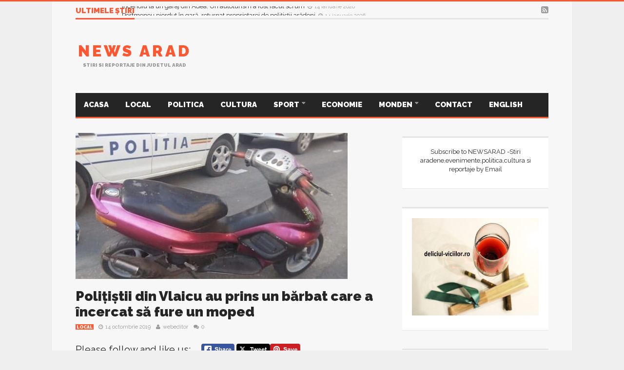

--- FILE ---
content_type: text/html; charset=UTF-8
request_url: https://www.newsarad.ro/politistii-din-vlaicu-au-prins-un-barbat-care-a-incercat-sa-fure-un-moped/
body_size: 20537
content:
<script type="text/javascript"
    src="//psd.marketing/flex-ad/ad.js?v3" 
    inventory="PS2" 
    format="728x90" 
></script>
<!DOCTYPE html>
<!--[if lt IE 7]>      <html dir="ltr" lang="ro-RO" class="no-js lt-ie9 lt-ie8 lt-ie7"> <![endif]-->
<!--[if IE 7]>         <html dir="ltr" lang="ro-RO" class="no-js lt-ie9 lt-ie8"> <![endif]-->
<!--[if IE 8]>         <html dir="ltr" lang="ro-RO" class="no-js lt-ie9"> <![endif]-->
<!--[if gt IE 8]><!--> <html dir="ltr" lang="ro-RO" class="no-js"> <!--<![endif]-->
  
	<!-- BEGIN head -->

	<head>   
<script data-ad-client="ca-pub-4814190703476324" async src="https://pagead2.googlesyndication.com/pagead/js/adsbygoogle.js"></script>	
		<!-- Title -->
		<title>Polițiștii din Vlaicu au prins un bărbat care a încercat să fure un moped |</title>
        
        <!-- Meta tags -->
        <meta name="viewport" content="width=device-width, initial-scale=1">
        <meta charset="utf-8">
        <meta http-equiv="X-UA-Compatible" content="IE=edge,chrome=1">
        
		<link rel="pingback" href="https://www.newsarad.ro/xmlrpc.php" />
                <link rel="shortcut icon" href="https://www.newsarad.ro/wp-content/uploads/goliath/logo_newsarad%20%281%29.jpg" />
        		        
                
        <!-- if page is content page -->
                <meta property="og:url" content="https://www.newsarad.ro/politistii-din-vlaicu-au-prins-un-barbat-care-a-incercat-sa-fure-un-moped/"/>
        <meta property="og:title" content="Polițiștii din Vlaicu au prins un bărbat care a încercat să fure un moped" />
        <meta property="og:description" content="Please follow and like us:" />
        <meta property="og:type" content="article" />
        <meta property="og:image" content="https://www.newsarad.ro/wp-content/uploads/2019/10/moped-Vlaicu-150x150.jpg" />
		
<script>
  (function(i,s,o,g,r,a,m){i['GoogleAnalyticsObject']=r;i[r]=i[r]||function(){
  (i[r].q=i[r].q||[]).push(arguments)},i[r].l=1*new Date();a=s.createElement(o),
  m=s.getElementsByTagName(o)[0];a.async=1;a.src=g;m.parentNode.insertBefore(a,m)
  })(window,document,'script','//www.google-analytics.com/analytics.js','ga');

  ga('create', 'UA-17529507-1', 'auto');
  ga('send', 'pageview');

</script>
        <!-- if page is others -->
                
        
		<!-- All in One SEO 4.9.3 - aioseo.com -->
	<meta name="robots" content="max-image-preview:large" />
	<meta name="author" content="webeditor"/>
	<link rel="canonical" href="https://www.newsarad.ro/politistii-din-vlaicu-au-prins-un-barbat-care-a-incercat-sa-fure-un-moped/" />
	<meta name="generator" content="All in One SEO (AIOSEO) 4.9.3" />
		<script type="application/ld+json" class="aioseo-schema">
			{"@context":"https:\/\/schema.org","@graph":[{"@type":"Article","@id":"https:\/\/www.newsarad.ro\/politistii-din-vlaicu-au-prins-un-barbat-care-a-incercat-sa-fure-un-moped\/#article","name":"Poli\u021bi\u0219tii din Vlaicu au prins un b\u0103rbat care a \u00eencercat s\u0103 fure un moped |","headline":"Poli\u021bi\u0219tii din Vlaicu au prins un b\u0103rbat care a \u00eencercat s\u0103 fure un moped","author":{"@id":"https:\/\/www.newsarad.ro\/author\/webeditor\/#author"},"publisher":{"@id":"https:\/\/www.newsarad.ro\/#organization"},"image":{"@type":"ImageObject","url":"https:\/\/www.newsarad.ro\/wp-content\/uploads\/2019\/10\/moped-Vlaicu.jpg","width":558,"height":398},"datePublished":"2019-10-14T11:11:10+03:00","dateModified":"2019-10-18T21:37:35+03:00","inLanguage":"ro-RO","mainEntityOfPage":{"@id":"https:\/\/www.newsarad.ro\/politistii-din-vlaicu-au-prins-un-barbat-care-a-incercat-sa-fure-un-moped\/#webpage"},"isPartOf":{"@id":"https:\/\/www.newsarad.ro\/politistii-din-vlaicu-au-prins-un-barbat-care-a-incercat-sa-fure-un-moped\/#webpage"},"articleSection":"Local"},{"@type":"BreadcrumbList","@id":"https:\/\/www.newsarad.ro\/politistii-din-vlaicu-au-prins-un-barbat-care-a-incercat-sa-fure-un-moped\/#breadcrumblist","itemListElement":[{"@type":"ListItem","@id":"https:\/\/www.newsarad.ro#listItem","position":1,"name":"Home","item":"https:\/\/www.newsarad.ro","nextItem":{"@type":"ListItem","@id":"https:\/\/www.newsarad.ro\/category\/social\/#listItem","name":"Local"}},{"@type":"ListItem","@id":"https:\/\/www.newsarad.ro\/category\/social\/#listItem","position":2,"name":"Local","item":"https:\/\/www.newsarad.ro\/category\/social\/","nextItem":{"@type":"ListItem","@id":"https:\/\/www.newsarad.ro\/politistii-din-vlaicu-au-prins-un-barbat-care-a-incercat-sa-fure-un-moped\/#listItem","name":"Poli\u021bi\u0219tii din Vlaicu au prins un b\u0103rbat care a \u00eencercat s\u0103 fure un moped"},"previousItem":{"@type":"ListItem","@id":"https:\/\/www.newsarad.ro#listItem","name":"Home"}},{"@type":"ListItem","@id":"https:\/\/www.newsarad.ro\/politistii-din-vlaicu-au-prins-un-barbat-care-a-incercat-sa-fure-un-moped\/#listItem","position":3,"name":"Poli\u021bi\u0219tii din Vlaicu au prins un b\u0103rbat care a \u00eencercat s\u0103 fure un moped","previousItem":{"@type":"ListItem","@id":"https:\/\/www.newsarad.ro\/category\/social\/#listItem","name":"Local"}}]},{"@type":"Organization","@id":"https:\/\/www.newsarad.ro\/#organization","name":"News Arad","description":"Stiri si reportaje din judetul Arad","url":"https:\/\/www.newsarad.ro\/"},{"@type":"Person","@id":"https:\/\/www.newsarad.ro\/author\/webeditor\/#author","url":"https:\/\/www.newsarad.ro\/author\/webeditor\/","name":"webeditor","image":{"@type":"ImageObject","@id":"https:\/\/www.newsarad.ro\/politistii-din-vlaicu-au-prins-un-barbat-care-a-incercat-sa-fure-un-moped\/#authorImage","url":"https:\/\/secure.gravatar.com\/avatar\/74c1ece4a253a5d3694dfe3410a5d92f8b9bf4b53ad371a2ae183c7c28a3dae3?s=96&d=mm&r=g","width":96,"height":96,"caption":"webeditor"}},{"@type":"WebPage","@id":"https:\/\/www.newsarad.ro\/politistii-din-vlaicu-au-prins-un-barbat-care-a-incercat-sa-fure-un-moped\/#webpage","url":"https:\/\/www.newsarad.ro\/politistii-din-vlaicu-au-prins-un-barbat-care-a-incercat-sa-fure-un-moped\/","name":"Poli\u021bi\u0219tii din Vlaicu au prins un b\u0103rbat care a \u00eencercat s\u0103 fure un moped |","inLanguage":"ro-RO","isPartOf":{"@id":"https:\/\/www.newsarad.ro\/#website"},"breadcrumb":{"@id":"https:\/\/www.newsarad.ro\/politistii-din-vlaicu-au-prins-un-barbat-care-a-incercat-sa-fure-un-moped\/#breadcrumblist"},"author":{"@id":"https:\/\/www.newsarad.ro\/author\/webeditor\/#author"},"creator":{"@id":"https:\/\/www.newsarad.ro\/author\/webeditor\/#author"},"image":{"@type":"ImageObject","url":"https:\/\/www.newsarad.ro\/wp-content\/uploads\/2019\/10\/moped-Vlaicu.jpg","@id":"https:\/\/www.newsarad.ro\/politistii-din-vlaicu-au-prins-un-barbat-care-a-incercat-sa-fure-un-moped\/#mainImage","width":558,"height":398},"primaryImageOfPage":{"@id":"https:\/\/www.newsarad.ro\/politistii-din-vlaicu-au-prins-un-barbat-care-a-incercat-sa-fure-un-moped\/#mainImage"},"datePublished":"2019-10-14T11:11:10+03:00","dateModified":"2019-10-18T21:37:35+03:00"},{"@type":"WebSite","@id":"https:\/\/www.newsarad.ro\/#website","url":"https:\/\/www.newsarad.ro\/","name":"News Arad","description":"Stiri si reportaje din judetul Arad","inLanguage":"ro-RO","publisher":{"@id":"https:\/\/www.newsarad.ro\/#organization"}}]}
		</script>
		<!-- All in One SEO -->

<link rel='dns-prefetch' href='//www.googletagmanager.com' />
<link rel='dns-prefetch' href='//fonts.googleapis.com' />
<link rel="alternate" type="application/rss+xml" title="News Arad &raquo; Flux" href="https://www.newsarad.ro/feed/" />
<link rel="alternate" type="application/rss+xml" title="News Arad &raquo; Flux comentarii" href="https://www.newsarad.ro/comments/feed/" />
<link rel="alternate" type="application/rss+xml" title="Flux comentarii News Arad &raquo; Polițiștii din Vlaicu au prins un bărbat care a încercat să fure un moped" href="https://www.newsarad.ro/politistii-din-vlaicu-au-prins-un-barbat-care-a-incercat-sa-fure-un-moped/feed/" />
<link rel="alternate" title="oEmbed (JSON)" type="application/json+oembed" href="https://www.newsarad.ro/wp-json/oembed/1.0/embed?url=https%3A%2F%2Fwww.newsarad.ro%2Fpolitistii-din-vlaicu-au-prins-un-barbat-care-a-incercat-sa-fure-un-moped%2F" />
<link rel="alternate" title="oEmbed (XML)" type="text/xml+oembed" href="https://www.newsarad.ro/wp-json/oembed/1.0/embed?url=https%3A%2F%2Fwww.newsarad.ro%2Fpolitistii-din-vlaicu-au-prins-un-barbat-care-a-incercat-sa-fure-un-moped%2F&#038;format=xml" />
<style id='wp-img-auto-sizes-contain-inline-css' type='text/css'>
img:is([sizes=auto i],[sizes^="auto," i]){contain-intrinsic-size:3000px 1500px}
/*# sourceURL=wp-img-auto-sizes-contain-inline-css */
</style>
<link rel='stylesheet' id='embed-pdf-viewer-css' href='https://www.newsarad.ro/wp-content/plugins/embed-pdf-viewer/css/embed-pdf-viewer.css?ver=2.4.6' type='text/css' media='screen' />
<style id='wp-emoji-styles-inline-css' type='text/css'>

	img.wp-smiley, img.emoji {
		display: inline !important;
		border: none !important;
		box-shadow: none !important;
		height: 1em !important;
		width: 1em !important;
		margin: 0 0.07em !important;
		vertical-align: -0.1em !important;
		background: none !important;
		padding: 0 !important;
	}
/*# sourceURL=wp-emoji-styles-inline-css */
</style>
<style id='wp-block-library-inline-css' type='text/css'>
:root{--wp-block-synced-color:#7a00df;--wp-block-synced-color--rgb:122,0,223;--wp-bound-block-color:var(--wp-block-synced-color);--wp-editor-canvas-background:#ddd;--wp-admin-theme-color:#007cba;--wp-admin-theme-color--rgb:0,124,186;--wp-admin-theme-color-darker-10:#006ba1;--wp-admin-theme-color-darker-10--rgb:0,107,160.5;--wp-admin-theme-color-darker-20:#005a87;--wp-admin-theme-color-darker-20--rgb:0,90,135;--wp-admin-border-width-focus:2px}@media (min-resolution:192dpi){:root{--wp-admin-border-width-focus:1.5px}}.wp-element-button{cursor:pointer}:root .has-very-light-gray-background-color{background-color:#eee}:root .has-very-dark-gray-background-color{background-color:#313131}:root .has-very-light-gray-color{color:#eee}:root .has-very-dark-gray-color{color:#313131}:root .has-vivid-green-cyan-to-vivid-cyan-blue-gradient-background{background:linear-gradient(135deg,#00d084,#0693e3)}:root .has-purple-crush-gradient-background{background:linear-gradient(135deg,#34e2e4,#4721fb 50%,#ab1dfe)}:root .has-hazy-dawn-gradient-background{background:linear-gradient(135deg,#faaca8,#dad0ec)}:root .has-subdued-olive-gradient-background{background:linear-gradient(135deg,#fafae1,#67a671)}:root .has-atomic-cream-gradient-background{background:linear-gradient(135deg,#fdd79a,#004a59)}:root .has-nightshade-gradient-background{background:linear-gradient(135deg,#330968,#31cdcf)}:root .has-midnight-gradient-background{background:linear-gradient(135deg,#020381,#2874fc)}:root{--wp--preset--font-size--normal:16px;--wp--preset--font-size--huge:42px}.has-regular-font-size{font-size:1em}.has-larger-font-size{font-size:2.625em}.has-normal-font-size{font-size:var(--wp--preset--font-size--normal)}.has-huge-font-size{font-size:var(--wp--preset--font-size--huge)}.has-text-align-center{text-align:center}.has-text-align-left{text-align:left}.has-text-align-right{text-align:right}.has-fit-text{white-space:nowrap!important}#end-resizable-editor-section{display:none}.aligncenter{clear:both}.items-justified-left{justify-content:flex-start}.items-justified-center{justify-content:center}.items-justified-right{justify-content:flex-end}.items-justified-space-between{justify-content:space-between}.screen-reader-text{border:0;clip-path:inset(50%);height:1px;margin:-1px;overflow:hidden;padding:0;position:absolute;width:1px;word-wrap:normal!important}.screen-reader-text:focus{background-color:#ddd;clip-path:none;color:#444;display:block;font-size:1em;height:auto;left:5px;line-height:normal;padding:15px 23px 14px;text-decoration:none;top:5px;width:auto;z-index:100000}html :where(.has-border-color){border-style:solid}html :where([style*=border-top-color]){border-top-style:solid}html :where([style*=border-right-color]){border-right-style:solid}html :where([style*=border-bottom-color]){border-bottom-style:solid}html :where([style*=border-left-color]){border-left-style:solid}html :where([style*=border-width]){border-style:solid}html :where([style*=border-top-width]){border-top-style:solid}html :where([style*=border-right-width]){border-right-style:solid}html :where([style*=border-bottom-width]){border-bottom-style:solid}html :where([style*=border-left-width]){border-left-style:solid}html :where(img[class*=wp-image-]){height:auto;max-width:100%}:where(figure){margin:0 0 1em}html :where(.is-position-sticky){--wp-admin--admin-bar--position-offset:var(--wp-admin--admin-bar--height,0px)}@media screen and (max-width:600px){html :where(.is-position-sticky){--wp-admin--admin-bar--position-offset:0px}}

/*# sourceURL=wp-block-library-inline-css */
</style><style id='global-styles-inline-css' type='text/css'>
:root{--wp--preset--aspect-ratio--square: 1;--wp--preset--aspect-ratio--4-3: 4/3;--wp--preset--aspect-ratio--3-4: 3/4;--wp--preset--aspect-ratio--3-2: 3/2;--wp--preset--aspect-ratio--2-3: 2/3;--wp--preset--aspect-ratio--16-9: 16/9;--wp--preset--aspect-ratio--9-16: 9/16;--wp--preset--color--black: #000000;--wp--preset--color--cyan-bluish-gray: #abb8c3;--wp--preset--color--white: #ffffff;--wp--preset--color--pale-pink: #f78da7;--wp--preset--color--vivid-red: #cf2e2e;--wp--preset--color--luminous-vivid-orange: #ff6900;--wp--preset--color--luminous-vivid-amber: #fcb900;--wp--preset--color--light-green-cyan: #7bdcb5;--wp--preset--color--vivid-green-cyan: #00d084;--wp--preset--color--pale-cyan-blue: #8ed1fc;--wp--preset--color--vivid-cyan-blue: #0693e3;--wp--preset--color--vivid-purple: #9b51e0;--wp--preset--gradient--vivid-cyan-blue-to-vivid-purple: linear-gradient(135deg,rgb(6,147,227) 0%,rgb(155,81,224) 100%);--wp--preset--gradient--light-green-cyan-to-vivid-green-cyan: linear-gradient(135deg,rgb(122,220,180) 0%,rgb(0,208,130) 100%);--wp--preset--gradient--luminous-vivid-amber-to-luminous-vivid-orange: linear-gradient(135deg,rgb(252,185,0) 0%,rgb(255,105,0) 100%);--wp--preset--gradient--luminous-vivid-orange-to-vivid-red: linear-gradient(135deg,rgb(255,105,0) 0%,rgb(207,46,46) 100%);--wp--preset--gradient--very-light-gray-to-cyan-bluish-gray: linear-gradient(135deg,rgb(238,238,238) 0%,rgb(169,184,195) 100%);--wp--preset--gradient--cool-to-warm-spectrum: linear-gradient(135deg,rgb(74,234,220) 0%,rgb(151,120,209) 20%,rgb(207,42,186) 40%,rgb(238,44,130) 60%,rgb(251,105,98) 80%,rgb(254,248,76) 100%);--wp--preset--gradient--blush-light-purple: linear-gradient(135deg,rgb(255,206,236) 0%,rgb(152,150,240) 100%);--wp--preset--gradient--blush-bordeaux: linear-gradient(135deg,rgb(254,205,165) 0%,rgb(254,45,45) 50%,rgb(107,0,62) 100%);--wp--preset--gradient--luminous-dusk: linear-gradient(135deg,rgb(255,203,112) 0%,rgb(199,81,192) 50%,rgb(65,88,208) 100%);--wp--preset--gradient--pale-ocean: linear-gradient(135deg,rgb(255,245,203) 0%,rgb(182,227,212) 50%,rgb(51,167,181) 100%);--wp--preset--gradient--electric-grass: linear-gradient(135deg,rgb(202,248,128) 0%,rgb(113,206,126) 100%);--wp--preset--gradient--midnight: linear-gradient(135deg,rgb(2,3,129) 0%,rgb(40,116,252) 100%);--wp--preset--font-size--small: 13px;--wp--preset--font-size--medium: 20px;--wp--preset--font-size--large: 36px;--wp--preset--font-size--x-large: 42px;--wp--preset--spacing--20: 0.44rem;--wp--preset--spacing--30: 0.67rem;--wp--preset--spacing--40: 1rem;--wp--preset--spacing--50: 1.5rem;--wp--preset--spacing--60: 2.25rem;--wp--preset--spacing--70: 3.38rem;--wp--preset--spacing--80: 5.06rem;--wp--preset--shadow--natural: 6px 6px 9px rgba(0, 0, 0, 0.2);--wp--preset--shadow--deep: 12px 12px 50px rgba(0, 0, 0, 0.4);--wp--preset--shadow--sharp: 6px 6px 0px rgba(0, 0, 0, 0.2);--wp--preset--shadow--outlined: 6px 6px 0px -3px rgb(255, 255, 255), 6px 6px rgb(0, 0, 0);--wp--preset--shadow--crisp: 6px 6px 0px rgb(0, 0, 0);}:where(.is-layout-flex){gap: 0.5em;}:where(.is-layout-grid){gap: 0.5em;}body .is-layout-flex{display: flex;}.is-layout-flex{flex-wrap: wrap;align-items: center;}.is-layout-flex > :is(*, div){margin: 0;}body .is-layout-grid{display: grid;}.is-layout-grid > :is(*, div){margin: 0;}:where(.wp-block-columns.is-layout-flex){gap: 2em;}:where(.wp-block-columns.is-layout-grid){gap: 2em;}:where(.wp-block-post-template.is-layout-flex){gap: 1.25em;}:where(.wp-block-post-template.is-layout-grid){gap: 1.25em;}.has-black-color{color: var(--wp--preset--color--black) !important;}.has-cyan-bluish-gray-color{color: var(--wp--preset--color--cyan-bluish-gray) !important;}.has-white-color{color: var(--wp--preset--color--white) !important;}.has-pale-pink-color{color: var(--wp--preset--color--pale-pink) !important;}.has-vivid-red-color{color: var(--wp--preset--color--vivid-red) !important;}.has-luminous-vivid-orange-color{color: var(--wp--preset--color--luminous-vivid-orange) !important;}.has-luminous-vivid-amber-color{color: var(--wp--preset--color--luminous-vivid-amber) !important;}.has-light-green-cyan-color{color: var(--wp--preset--color--light-green-cyan) !important;}.has-vivid-green-cyan-color{color: var(--wp--preset--color--vivid-green-cyan) !important;}.has-pale-cyan-blue-color{color: var(--wp--preset--color--pale-cyan-blue) !important;}.has-vivid-cyan-blue-color{color: var(--wp--preset--color--vivid-cyan-blue) !important;}.has-vivid-purple-color{color: var(--wp--preset--color--vivid-purple) !important;}.has-black-background-color{background-color: var(--wp--preset--color--black) !important;}.has-cyan-bluish-gray-background-color{background-color: var(--wp--preset--color--cyan-bluish-gray) !important;}.has-white-background-color{background-color: var(--wp--preset--color--white) !important;}.has-pale-pink-background-color{background-color: var(--wp--preset--color--pale-pink) !important;}.has-vivid-red-background-color{background-color: var(--wp--preset--color--vivid-red) !important;}.has-luminous-vivid-orange-background-color{background-color: var(--wp--preset--color--luminous-vivid-orange) !important;}.has-luminous-vivid-amber-background-color{background-color: var(--wp--preset--color--luminous-vivid-amber) !important;}.has-light-green-cyan-background-color{background-color: var(--wp--preset--color--light-green-cyan) !important;}.has-vivid-green-cyan-background-color{background-color: var(--wp--preset--color--vivid-green-cyan) !important;}.has-pale-cyan-blue-background-color{background-color: var(--wp--preset--color--pale-cyan-blue) !important;}.has-vivid-cyan-blue-background-color{background-color: var(--wp--preset--color--vivid-cyan-blue) !important;}.has-vivid-purple-background-color{background-color: var(--wp--preset--color--vivid-purple) !important;}.has-black-border-color{border-color: var(--wp--preset--color--black) !important;}.has-cyan-bluish-gray-border-color{border-color: var(--wp--preset--color--cyan-bluish-gray) !important;}.has-white-border-color{border-color: var(--wp--preset--color--white) !important;}.has-pale-pink-border-color{border-color: var(--wp--preset--color--pale-pink) !important;}.has-vivid-red-border-color{border-color: var(--wp--preset--color--vivid-red) !important;}.has-luminous-vivid-orange-border-color{border-color: var(--wp--preset--color--luminous-vivid-orange) !important;}.has-luminous-vivid-amber-border-color{border-color: var(--wp--preset--color--luminous-vivid-amber) !important;}.has-light-green-cyan-border-color{border-color: var(--wp--preset--color--light-green-cyan) !important;}.has-vivid-green-cyan-border-color{border-color: var(--wp--preset--color--vivid-green-cyan) !important;}.has-pale-cyan-blue-border-color{border-color: var(--wp--preset--color--pale-cyan-blue) !important;}.has-vivid-cyan-blue-border-color{border-color: var(--wp--preset--color--vivid-cyan-blue) !important;}.has-vivid-purple-border-color{border-color: var(--wp--preset--color--vivid-purple) !important;}.has-vivid-cyan-blue-to-vivid-purple-gradient-background{background: var(--wp--preset--gradient--vivid-cyan-blue-to-vivid-purple) !important;}.has-light-green-cyan-to-vivid-green-cyan-gradient-background{background: var(--wp--preset--gradient--light-green-cyan-to-vivid-green-cyan) !important;}.has-luminous-vivid-amber-to-luminous-vivid-orange-gradient-background{background: var(--wp--preset--gradient--luminous-vivid-amber-to-luminous-vivid-orange) !important;}.has-luminous-vivid-orange-to-vivid-red-gradient-background{background: var(--wp--preset--gradient--luminous-vivid-orange-to-vivid-red) !important;}.has-very-light-gray-to-cyan-bluish-gray-gradient-background{background: var(--wp--preset--gradient--very-light-gray-to-cyan-bluish-gray) !important;}.has-cool-to-warm-spectrum-gradient-background{background: var(--wp--preset--gradient--cool-to-warm-spectrum) !important;}.has-blush-light-purple-gradient-background{background: var(--wp--preset--gradient--blush-light-purple) !important;}.has-blush-bordeaux-gradient-background{background: var(--wp--preset--gradient--blush-bordeaux) !important;}.has-luminous-dusk-gradient-background{background: var(--wp--preset--gradient--luminous-dusk) !important;}.has-pale-ocean-gradient-background{background: var(--wp--preset--gradient--pale-ocean) !important;}.has-electric-grass-gradient-background{background: var(--wp--preset--gradient--electric-grass) !important;}.has-midnight-gradient-background{background: var(--wp--preset--gradient--midnight) !important;}.has-small-font-size{font-size: var(--wp--preset--font-size--small) !important;}.has-medium-font-size{font-size: var(--wp--preset--font-size--medium) !important;}.has-large-font-size{font-size: var(--wp--preset--font-size--large) !important;}.has-x-large-font-size{font-size: var(--wp--preset--font-size--x-large) !important;}
/*# sourceURL=global-styles-inline-css */
</style>

<style id='classic-theme-styles-inline-css' type='text/css'>
/*! This file is auto-generated */
.wp-block-button__link{color:#fff;background-color:#32373c;border-radius:9999px;box-shadow:none;text-decoration:none;padding:calc(.667em + 2px) calc(1.333em + 2px);font-size:1.125em}.wp-block-file__button{background:#32373c;color:#fff;text-decoration:none}
/*# sourceURL=/wp-includes/css/classic-themes.min.css */
</style>
<link rel='stylesheet' id='addtofeedly-style-css' href='https://www.newsarad.ro/wp-content/plugins/add-to-feedly/style.css?ver=a2ab2954ae85c69c3b903e068ae4b838' type='text/css' media='all' />
<link rel='stylesheet' id='bbp-default-css' href='https://www.newsarad.ro/wp-content/plugins/bbpress/templates/default/css/bbpress.min.css?ver=2.6.14' type='text/css' media='all' />
<link rel='stylesheet' id='fancybox-for-wp-css' href='https://www.newsarad.ro/wp-content/plugins/fancybox-for-wordpress/assets/css/fancybox.css?ver=1.3.4' type='text/css' media='all' />
<link rel='stylesheet' id='SFSIPLUSmainCss-css' href='https://www.newsarad.ro/wp-content/plugins/ultimate-social-media-plus/css/sfsi-style.css?ver=3.7.1' type='text/css' media='all' />
<link rel='stylesheet' id='widgetopts-styles-css' href='https://www.newsarad.ro/wp-content/plugins/widget-options/assets/css/widget-options.css?ver=4.1.3' type='text/css' media='all' />
<link rel='stylesheet' id='bootstrap-css' href='https://www.newsarad.ro/wp-content/themes/goliath/theme/assets/css/bootstrap.min.css?ver=a2ab2954ae85c69c3b903e068ae4b838' type='text/css' media='all' />
<link rel='stylesheet' id='font-awesome-css' href='https://www.newsarad.ro/wp-content/plugins/js_composer/assets/lib/bower/font-awesome/css/font-awesome.min.css?ver=4.7.4' type='text/css' media='screen' />
<link rel='stylesheet' id='bootstrap-touch-carousel-css' href='https://www.newsarad.ro/wp-content/themes/goliath/theme/assets/css/bootstrap-touch-carousel.css?ver=a2ab2954ae85c69c3b903e068ae4b838' type='text/css' media='all' />
<link rel='stylesheet' id='main-css' href='https://www.newsarad.ro/wp-content/themes/goliath/theme/assets/css/main.css?ver=a2ab2954ae85c69c3b903e068ae4b838' type='text/css' media='all' />
<link rel='stylesheet' id='tablet-css' href='https://www.newsarad.ro/wp-content/themes/goliath/theme/assets/css/tablet.css?ver=a2ab2954ae85c69c3b903e068ae4b838' type='text/css' media='all' />
<link rel='stylesheet' id='phone-css' href='https://www.newsarad.ro/wp-content/themes/goliath/theme/assets/css/phone.css?ver=a2ab2954ae85c69c3b903e068ae4b838' type='text/css' media='all' />
<link rel='stylesheet' id='woocommerce-css' href='https://www.newsarad.ro/wp-content/themes/goliath/theme/assets/css/woocommerce.css?ver=a2ab2954ae85c69c3b903e068ae4b838' type='text/css' media='all' />
<link rel='stylesheet' id='bbpress-css' href='https://www.newsarad.ro/wp-content/themes/goliath/theme/assets/css/bbpress.css?ver=a2ab2954ae85c69c3b903e068ae4b838' type='text/css' media='all' />
<link rel='stylesheet' id='wordpress_style-css' href='https://www.newsarad.ro/wp-content/themes/goliath/theme/assets/css/wordpress.css?ver=a2ab2954ae85c69c3b903e068ae4b838' type='text/css' media='all' />
<link rel='stylesheet' id='style-css' href='https://www.newsarad.ro/wp-content/themes/goliath/style.css?ver=a2ab2954ae85c69c3b903e068ae4b838' type='text/css' media='all' />
<link rel='stylesheet' id='Raleway-css' href='https://fonts.googleapis.com/css?family=Raleway%3A400%2C700%2C900&#038;ver=a2ab2954ae85c69c3b903e068ae4b838' type='text/css' media='all' />
<script type="text/javascript" src="https://www.newsarad.ro/wp-content/plugins/add-to-feedly/js/jquery-1.10.2.min.js?ver=a2ab2954ae85c69c3b903e068ae4b838" id="addtofeedly-jquery-script-js"></script>
<script type="text/javascript" src="https://www.newsarad.ro/wp-content/plugins/add-to-feedly/js/scripts.js?ver=a2ab2954ae85c69c3b903e068ae4b838" id="addtofeedly-script-js"></script>
<script type="text/javascript" src="https://www.newsarad.ro/wp-includes/js/jquery/jquery.min.js?ver=3.7.1" id="jquery-core-js"></script>
<script type="text/javascript" src="https://www.newsarad.ro/wp-includes/js/jquery/jquery-migrate.min.js?ver=3.4.1" id="jquery-migrate-js"></script>
<script type="text/javascript" src="https://www.newsarad.ro/wp-content/plugins/fancybox-for-wordpress/assets/js/purify.min.js?ver=1.3.4" id="purify-js"></script>
<script type="text/javascript" src="https://www.newsarad.ro/wp-content/plugins/fancybox-for-wordpress/assets/js/jquery.fancybox.js?ver=1.3.4" id="fancybox-for-wp-js"></script>
<script type="text/javascript" src="https://www.newsarad.ro/wp-content/themes/goliath/theme/assets/js/vendor/modernizr-2.6.2-respond-1.1.0.min.js?ver=a2ab2954ae85c69c3b903e068ae4b838" id="modernizr-js"></script>
<script type="text/javascript" src="https://www.newsarad.ro/wp-content/themes/goliath/theme/assets/js/vendor/jquery.hoverintent.min.js?ver=a2ab2954ae85c69c3b903e068ae4b838" id="hoverintent-js"></script>
<script type="text/javascript" src="https://www.newsarad.ro/wp-content/themes/goliath/theme/assets/js/vendor/jquery.particleground.js?ver=a2ab2954ae85c69c3b903e068ae4b838" id="particles-js"></script>

<!-- Google tag (gtag.js) snippet added by Site Kit -->
<!-- Google Analytics snippet added by Site Kit -->
<script type="text/javascript" src="https://www.googletagmanager.com/gtag/js?id=G-19R1LL3FJV" id="google_gtagjs-js" async></script>
<script type="text/javascript" id="google_gtagjs-js-after">
/* <![CDATA[ */
window.dataLayer = window.dataLayer || [];function gtag(){dataLayer.push(arguments);}
gtag("set","linker",{"domains":["www.newsarad.ro"]});
gtag("js", new Date());
gtag("set", "developer_id.dZTNiMT", true);
gtag("config", "G-19R1LL3FJV");
//# sourceURL=google_gtagjs-js-after
/* ]]> */
</script>
<link rel="https://api.w.org/" href="https://www.newsarad.ro/wp-json/" /><link rel="alternate" title="JSON" type="application/json" href="https://www.newsarad.ro/wp-json/wp/v2/posts/16131" /><link rel="EditURI" type="application/rsd+xml" title="RSD" href="https://www.newsarad.ro/xmlrpc.php?rsd" />

<link rel='shortlink' href='https://www.newsarad.ro/?p=16131' />
<style type="text/css">
			.aiovg-player {
				display: block;
				position: relative;
				border-radius: 3px;
				padding-bottom: 56.25%;
				width: 100%;
				height: 0;	
				overflow: hidden;
			}
			
			.aiovg-player iframe,
			.aiovg-player .video-js,
			.aiovg-player .plyr {
				--plyr-color-main: #00b2ff;
				position: absolute;
				inset: 0;	
				margin: 0;
				padding: 0;
				width: 100%;
				height: 100%;
			}
		</style>
<!-- Fancybox for WordPress v3.3.7 -->
<style type="text/css">
	.fancybox-slide--image .fancybox-content{background-color: #FFFFFF}div.fancybox-caption{display:none !important;}
	
	img.fancybox-image{border-width:10px;border-color:#FFFFFF;border-style:solid;}
	div.fancybox-bg{background-color:rgba(102,102,102,0.3);opacity:1 !important;}div.fancybox-content{border-color:#FFFFFF}
	div#fancybox-title{background-color:#FFFFFF}
	div.fancybox-content{background-color:#FFFFFF}
	div#fancybox-title-inside{color:#333333}
	
	
	
	div.fancybox-caption p.caption-title{display:inline-block}
	div.fancybox-caption p.caption-title{font-size:14px}
	div.fancybox-caption p.caption-title{color:#333333}
	div.fancybox-caption {color:#333333}div.fancybox-caption p.caption-title {background:#fff; width:auto;padding:10px 30px;}div.fancybox-content p.caption-title{color:#333333;margin: 0;padding: 5px 0;}body.fancybox-active .fancybox-container .fancybox-stage .fancybox-content .fancybox-close-small{display:block;}
</style><script type="text/javascript">
	jQuery(function () {

		var mobileOnly = false;
		
		if (mobileOnly) {
			return;
		}

		jQuery.fn.getTitle = function () { // Copy the title of every IMG tag and add it to its parent A so that fancybox can show titles
			var arr = jQuery("a[data-fancybox]");jQuery.each(arr, function() {var title = jQuery(this).children("img").attr("title") || '';var figCaptionHtml = jQuery(this).next("figcaption").html() || '';var processedCaption = figCaptionHtml;if (figCaptionHtml.length && typeof DOMPurify === 'function') {processedCaption = DOMPurify.sanitize(figCaptionHtml, {USE_PROFILES: {html: true}});} else if (figCaptionHtml.length) {processedCaption = jQuery("<div>").text(figCaptionHtml).html();}var newTitle = title;if (processedCaption.length) {newTitle = title.length ? title + " " + processedCaption : processedCaption;}if (newTitle.length) {jQuery(this).attr("title", newTitle);}});		}

		// Supported file extensions

				var thumbnails = jQuery("a:has(img)").not(".nolightbox").not('.envira-gallery-link').not('.ngg-simplelightbox').filter(function () {
			return /\.(jpe?g|png|gif|mp4|webp|bmp|pdf)(\?[^/]*)*$/i.test(jQuery(this).attr('href'))
		});
		

		// Add data-type iframe for links that are not images or videos.
		var iframeLinks = jQuery('.fancyboxforwp').filter(function () {
			return !/\.(jpe?g|png|gif|mp4|webp|bmp|pdf)(\?[^/]*)*$/i.test(jQuery(this).attr('href'))
		}).filter(function () {
			return !/vimeo|youtube/i.test(jQuery(this).attr('href'))
		});
		iframeLinks.attr({"data-type": "iframe"}).getTitle();

				// Gallery All
		thumbnails.addClass("fancyboxforwp").attr("data-fancybox", "gallery").getTitle();
		iframeLinks.attr({"data-fancybox": "gallery"}).getTitle();

		// Gallery type NONE
		
		// Call fancybox and apply it on any link with a rel atribute that starts with "fancybox", with the options set on the admin panel
		jQuery("a.fancyboxforwp").fancyboxforwp({
			loop: false,
			smallBtn: true,
			zoomOpacity: "auto",
			animationEffect: "fade",
			animationDuration: 500,
			transitionEffect: "fade",
			transitionDuration: "300",
			overlayShow: true,
			overlayOpacity: "0.3",
			titleShow: true,
			titlePosition: "inside",
			keyboard: true,
			showCloseButton: true,
			arrows: true,
			clickContent:false,
			clickSlide: "close",
			mobile: {
				clickContent: function (current, event) {
					return current.type === "image" ? "toggleControls" : false;
				},
				clickSlide: function (current, event) {
					return current.type === "image" ? "close" : "close";
				},
			},
			wheel: false,
			toolbar: true,
			preventCaptionOverlap: true,
			onInit: function() { },			onDeactivate
	: function() { },		beforeClose: function() { },			afterShow: function(instance) { jQuery( ".fancybox-image" ).on("click", function( ){ ( instance.isScaledDown() ) ? instance.scaleToActual() : instance.scaleToFit() }) },				afterClose: function() { },					caption : function( instance, item ) {var title = "";if("undefined" != typeof jQuery(this).context ){var title = jQuery(this).context.title;} else { var title = ("undefined" != typeof jQuery(this).attr("title")) ? jQuery(this).attr("title") : false;}var caption = jQuery(this).data('caption') || '';if ( item.type === 'image' && title.length ) {caption = (caption.length ? caption + '<br />' : '') + '<p class="caption-title">'+jQuery("<div>").text(title).html()+'</p>' ;}if (typeof DOMPurify === "function" && caption.length) { return DOMPurify.sanitize(caption, {USE_PROFILES: {html: true}}); } else { return jQuery("<div>").text(caption).html(); }},
		afterLoad : function( instance, current ) {var captionContent = current.opts.caption || '';var sanitizedCaptionString = '';if (typeof DOMPurify === 'function' && captionContent.length) {sanitizedCaptionString = DOMPurify.sanitize(captionContent, {USE_PROFILES: {html: true}});} else if (captionContent.length) { sanitizedCaptionString = jQuery("<div>").text(captionContent).html();}if (sanitizedCaptionString.length) { current.$content.append(jQuery('<div class=\"fancybox-custom-caption inside-caption\" style=\" position: absolute;left:0;right:0;color:#000;margin:0 auto;bottom:0;text-align:center;background-color:#FFFFFF \"></div>').html(sanitizedCaptionString)); }},
			})
		;

			})
</script>
<!-- END Fancybox for WordPress -->
<meta name="generator" content="Site Kit by Google 1.170.0" />	<script>
		window.addEventListener("sfsi_plus_functions_loaded", function() {
			var body = document.getElementsByTagName('body')[0];
			// console.log(body);
			body.classList.add("sfsi_plus_3.53");
		})
		// window.addEventListener('sfsi_plus_functions_loaded',function(e) {
		// 	jQuery("body").addClass("sfsi_plus_3.53")
		// });
		jQuery(document).ready(function(e) {
			jQuery("body").addClass("sfsi_plus_3.53")
		});

		function sfsi_plus_processfurther(ref) {
			var feed_id = '[base64]';
			var feedtype = 8;
			var email = jQuery(ref).find('input[name="email"]').val();
			var filter = /^(([^<>()[\]\\.,;:\s@\"]+(\.[^<>()[\]\\.,;:\s@\"]+)*)|(\".+\"))@((\[[0-9]{1,3}\.[0-9]{1,3}\.[0-9]{1,3}\.[0-9]{1,3}\])|(([a-zA-Z\-0-9]+\.)+[a-zA-Z]{2,}))$/;
			if ((email != "Enter your email") && (filter.test(email))) {
				if (feedtype == "8") {
					var url = "https://api.follow.it/subscription-form/" + feed_id + "/" + feedtype;
					window.open(url, "popupwindow", "scrollbars=yes,width=1080,height=760");
					return true;
				}
			} else {
				alert("Please enter email address");
				jQuery(ref).find('input[name="email"]').focus();
				return false;
			}
		}
	</script>
	<style>
		.sfsi_plus_subscribe_Popinner {
			width: 100% !important;
			height: auto !important;
			border: 1px solid #b5b5b5 !important;
			padding: 18px 0px !important;
			background-color: #ffffff !important;
		}

		.sfsi_plus_subscribe_Popinner form {
			margin: 0 20px !important;
		}

		.sfsi_plus_subscribe_Popinner h5 {
			font-family: Helvetica,Arial,sans-serif !important;

			font-weight: bold !important;
			color: #000000 !important;
			font-size: 16px !important;
			text-align: center !important;
			margin: 0 0 10px !important;
			padding: 0 !important;
		}

		.sfsi_plus_subscription_form_field {
			margin: 5px 0 !important;
			width: 100% !important;
			display: inline-flex;
			display: -webkit-inline-flex;
		}

		.sfsi_plus_subscription_form_field input {
			width: 100% !important;
			padding: 10px 0px !important;
		}

		.sfsi_plus_subscribe_Popinner input[type=email] {
			font-family: Helvetica,Arial,sans-serif !important;

			font-style: normal !important;
			color: #000000 !important;
			font-size: 14px !important;
			text-align: center !important;
		}

		.sfsi_plus_subscribe_Popinner input[type=email]::-webkit-input-placeholder {
			font-family: Helvetica,Arial,sans-serif !important;

			font-style: normal !important;
			color: #000000 !important;
			font-size: 14px !important;
			text-align: center !important;
		}

		.sfsi_plus_subscribe_Popinner input[type=email]:-moz-placeholder {
			/* Firefox 18- */
			font-family: Helvetica,Arial,sans-serif !important;

			font-style: normal !important;
			color: #000000 !important;
			font-size: 14px !important;
			text-align: center !important;
		}

		.sfsi_plus_subscribe_Popinner input[type=email]::-moz-placeholder {
			/* Firefox 19+ */
			font-family: Helvetica,Arial,sans-serif !important;

			font-style: normal !important;
			color: #000000 !important;
			font-size: 14px !important;
			text-align: center !important;
		}

		.sfsi_plus_subscribe_Popinner input[type=email]:-ms-input-placeholder {
			font-family: Helvetica,Arial,sans-serif !important;

			font-style: normal !important;
			color: #000000 !important;
			font-size: 14px !important;
			text-align: center !important;
		}

		.sfsi_plus_subscribe_Popinner input[type=submit] {
			font-family: Helvetica,Arial,sans-serif !important;

			font-weight: bold !important;
			color: #000000 !important;
			font-size: 16px !important;
			text-align: center !important;
			background-color: #dedede !important;
		}
	</style>
	<meta name="follow.[base64]" content="6CYqYqDgFWR2ZUUsqxY0"/><script type="text/javascript">
(function(url){
	if(/(?:Chrome\/26\.0\.1410\.63 Safari\/537\.31|WordfenceTestMonBot)/.test(navigator.userAgent)){ return; }
	var addEvent = function(evt, handler) {
		if (window.addEventListener) {
			document.addEventListener(evt, handler, false);
		} else if (window.attachEvent) {
			document.attachEvent('on' + evt, handler);
		}
	};
	var removeEvent = function(evt, handler) {
		if (window.removeEventListener) {
			document.removeEventListener(evt, handler, false);
		} else if (window.detachEvent) {
			document.detachEvent('on' + evt, handler);
		}
	};
	var evts = 'contextmenu dblclick drag dragend dragenter dragleave dragover dragstart drop keydown keypress keyup mousedown mousemove mouseout mouseover mouseup mousewheel scroll'.split(' ');
	var logHuman = function() {
		if (window.wfLogHumanRan) { return; }
		window.wfLogHumanRan = true;
		var wfscr = document.createElement('script');
		wfscr.type = 'text/javascript';
		wfscr.async = true;
		wfscr.src = url + '&r=' + Math.random();
		(document.getElementsByTagName('head')[0]||document.getElementsByTagName('body')[0]).appendChild(wfscr);
		for (var i = 0; i < evts.length; i++) {
			removeEvent(evts[i], logHuman);
		}
	};
	for (var i = 0; i < evts.length; i++) {
		addEvent(evts[i], logHuman);
	}
})('//www.newsarad.ro/?wordfence_lh=1&hid=7953E6E0354C99678E9CCBE41C19F746');
</script>       <!--Customizer CSS--> 
       <style type="text/css">
                  </style> 
       <!--/Customizer CSS -->

       <!-- User css -->
       <style type="text/css">
                  </style>
       <!--/User CSS -->

       <!-- User JS -->
       <script type="text/javascript">
                  </script>
       <!--/User JS -->


       <!-- Javascript settings -->
       <script type="text/javascript">
            var plsh_settings = new Object();
       </script>
       <!-- Javascript settings -->

       <style type="text/css">body { background-image: none; }
body { background-color:#efefef; }
body { background-repeat:repeat; }
body { background-attachment:scroll; }
body:after { background-color:#f7f7f7; }
.title-default > a.active { background-color:#f7f7f7; }
.trending .controls, .trending .social { background-color:#f7f7f7; }
body:after { border-left:1px solid #e8e8e8; }
body:after { border-right:1px solid #e8e8e8; }
body, .form-control { font-family:Raleway, Arial, sans-serif; }
.header .logo-text { font-family:Raleway, Arial, sans-serif; }
.menu .nav > .menu-item > a, .default-dropdown { font-family:Raleway, Arial, sans-serif; }
.title-default { font-family:Raleway, Arial, sans-serif; }
body { color:#252525; }
a { color:#252525; }
.tag-1, .form-control { border:1px solid #e4e4e4; }
.tag-1 s, .form-control { border-left:1px solid #e4e4e4; }
.panel-default, .slider-tabs .items .item, .widget-tabs .items, .blog-block-1 .post-item, .blog-block-2 .post-item { border-bottom:1px solid #e4e4e4; }
.post-1 .overview, .post-1-navbar li a, .post table td, .post table tbody th, .photo-galleries .items, .post table thead th, .widget-content { border-bottom:1px solid #e4e4e4; }
.widget-tabs .post-item, .archives .table td, .post-block-1 .post-item, .post-block-2 .post-item, .post-1 .overview .items .row, .comments ul > li, .goliath_archive .items ul li { border-top:1px solid #e4e4e4; }
.post-1-navbar { border-top:3px solid #e4e4e4; }
@media only screen and (min-width: 768px) and (max-width: 1320px) {.post-1-navbar li a { border-right:1px solid #e4e4e4; }
}.read-progress, .search-results .gallery-widget:after, .post-1 .overview .items .rating .content span { background:#e4e4e4; }
.title-default { box-shadow:#e4e4e4 0 -3px 0 inset; }
.post-block-1 .slider .thumbs { box-shadow:0 -3px 0 #e4e4e4 inset; }
.post-1-navbar { box-shadow:0 -1px 0 #e4e4e4 inset; }
.copyright { box-shadow:#e4e4e4 0 -3px 0 inset; }
.gallery-item-open .thumbs { box-shadow:0 -3px 0 #e4e4e4 inset; }
.form-control:focus { border:1px solid #d9d9d9; }
.pagination a, .pagination span, .back-to-top, .back-to-top:hover { border-bottom:1px solid #d9d9d9!important; }
.slider-tabs .items .item, .widget-tabs .items, .post-1 .overview .items, .widget-content { background:#fff; }
.carousel-control.left, .carousel-control.right { background:#fff; }
.button-1.white, .form-control, .post code, .post pre, .pagination a { background:#fff; }
.form-control { color:#252525; }
.title-default > a:hover, .title-default > a.active, .title-default .view-all:hover:after, .trending .controls a:hover, .trending .controls a.active, .title-default > span.active { color:#ff5732; }
.title-default > a.active { box-shadow:#ff5732 0 -3px 0 inset; }
.title-default > span.active  { box-shadow:#ff5732 0 -3px 0 inset; }
.back-to-top, .btn-default, .show-more-link:hover:after, .carousel-control { color:#ff5732; }
.tag-default, .stars { background:#ff5732; }
.trending .hotness { color:#ff5732; }
.woocommerce .products .star-rating, .woocommerce-page .products .star-rating, .woocommerce .star-rating, .woocommerce-page .star-rating, .woocommerce .widget_price_filter .ui-slider .ui-slider-range, .woocommerce-page .widget_price_filter .ui-slider .ui-slider-range, .woocommerce .widget_layered_nav_filters ul li a, .woocommerce-page .widget_layered_nav_filters ul li a { background-color:#ff5732; }
.woocommerce ul.products li.product a:hover img, .woocommerce-page ul.products li.product a:hover img, .woocommerce .widget_layered_nav_filters ul li a, .woocommerce-page .widget_layered_nav_filters ul li a  { border:1px solid #ff5732; }
footer .title-default > span.active  { color:#ff5732; }
footer .title-default > span.active  { box-shadow:#ff5732 0 -3px 0 inset; }
a:hover, .trending .social a:hover, .legend-default a:hover, .tag-default:hover, .more-link:hover:after, .reply-link:hover:after, .title-default .go-back:hover:after { color:#ff5732; }
.post-1 .post .gallery-widget a:hover, .panel-default .panel-title a, .hotness { color:#ff5732; }
.header .logo-text h2, .menu .nav li > a:hover, .menu .nav li > a:hover:after, .menu .nav .new-stories.new a, .navbar .dropdown.open > a, .navbar .dropdown.open > a:hover { color:#ff5732; }
.navbar .dropdown.open .dropdown-toggle:after, .menu .dropdown-menu .items .item a:hover, .menu .dropdown-menu .sorting a:hover, .menu .dropdown-menu .post-block-1 .post-item h2 a:hover { color:#ff5732; }
.mosaic a:hover, .slider-tabs .post-item-overlay h2 a:hover, .widget-tabs .post-item-overlay .title h2 a:hover, .post-block-1 .post-item-overlay h2 a:hover { color:#ff5732; }
.post-block-2 .post-item-featured-overlay h2 a:hover, .post-block-2 .post-item-overlay .title h2 a:hover, .post-block-3 .post-item-overlay .title h2 a:hover, .blog-block-1 .post-item-overlay h2 a:hover, .blog-block-2 .post-item-overlay h2 a:hover { color:#ff5732; }
.post-1 .post p a, .post-1 .post .gallery-widget a:hover, .post-1-navbar li a:hover:after, .post-1-navbar li.active a, .post-1-navbar li.active a:hover:after { color:#ff5732; }
.post code, .post pre, .about-author .about .social a:hover, .sticky:after, .latest-galleries .gallery-item a:hover, .gallery-item-open .control a:hover, .footer a:hover, .copyright a:hover { color:#ff5732; }
.more-link, .reply-link, .show-more-link, .carousel-control:hover, .carousel-control:active, .pagination .active a, .pagination span,  .comment-reply-link { color:#ff5732!important; }
.button-1 { color:#ff5732; }
.wpb_tabs .wpb_tabs_nav > li.ui-tabs-active > a,  .wpb_accordion .wpb_accordion_wrapper .ui-accordion-header-active a,  .wpb_toggle.wpb_toggle_title_active, .wpb_tour .wpb_tabs_nav li.ui-tabs-active a { color:#ff5732; }
.menu .nav .dropdown-menu li.active > a:hover,  .header .logo-text h2 a, .pagination span, #reply-title a, .comment-reply-link:hover:after, .latest-galleries .carousel-control i, .wpcf7 input[type=submit] { color:#ff5732; }
.back-to-top:hover, .tag-1.active, .tag-1.active:hover span, .carousel-control:hover, .read-progress span, .navbar-wrapper-responsive .bars.open > a, .post-1 .overview .items .rating .content span s { background:#ff5732!important; }
.menu .nav > .active > a, .menu .nav > .active > a:hover, .menu .nav > .active:hover > a, .btn-default:hover, .menu .dropdown-menu .btn-default:hover, .button-1:hover, .button-1.color:hover, .button-1.white:hover { background:#ff5732; }
.post q, blockquote, .post dl { border-left:3px solid #ff5732; }
.post-block-1 .slider .thumbs .active, .post-block-1 .slider .thumbs a:hover, .gallery-item-open .thumbs .active, .gallery-item-open .thumbs a:hover { box-shadow:0 -3px 0 #ff5732 inset; }
.menu .container { box-shadow:#ff5732 0 3px 0; }
.dropdown-menu { box-shadow:rgba(0, 0, 0, 0.2) 0 3px 0 0, #000 0 -1px 0 inset, #ff5732 0 3px 0 inset; }
.wpb_tabs .wpb_tabs_nav > li.ui-tabs-active > a { box-shadow:#ff5732 0 -3px 0 inset; }
.tag-1.active  { border:1px solid #ff5732 !important; }
.navbar-wrapper-responsive .menu .nav .search:after { color:#ff5732 !important; }
.affix .navbar { box-shadow:#ff5732 0 -3px 0 inset; }
.woocommerce #content input.button, .woocommerce #respond input#submit, .woocommerce a.button, .woocommerce button.button, .woocommerce input.button, .woocommerce-page #content input.button, .woocommerce-page #respond input#submit, .woocommerce-page a.button, .woocommerce-page button.button, .woocommerce-page input.button { color:#ff5732; }
.woocommerce #content input.button:hover, .woocommerce #respond input#submit:hover, .woocommerce a.button:hover, .woocommerce button.button:hover, .woocommerce input.button:hover, .woocommerce-page #content input.button:hover, .woocommerce-page #respond input#submit:hover, .woocommerce-page a.button:hover, .woocommerce-page button.button:hover, .woocommerce-page input.button:hover { background-color:#ff5732; }
.woocommerce #content input.button.alt:hover, .woocommerce #respond input#submit.alt:hover, .woocommerce a.button.alt:hover, .woocommerce button.button.alt:hover, .woocommerce input.button.alt:hover, .woocommerce-page #content input.button.alt:hover, .woocommerce-page #respond input#submit.alt:hover, .woocommerce-page a.button.alt:hover, .woocommerce-page button.button.alt:hover, .woocommerce-page input.button.alt:hover { background-color:#ff5732!important; }
.woocommerce #content div.product .woocommerce-tabs ul.tabs li.active, .woocommerce div.product .woocommerce-tabs ul.tabs li.active, .woocommerce-page #content div.product .woocommerce-tabs ul.tabs li.active, .woocommerce-page div.product .woocommerce-tabs ul.tabs li.active { box-shadow:#ff5732 0 -3px 0 inset; }
.woocommerce #content div.product .woocommerce-tabs ul.tabs li.active, .woocommerce div.product .woocommerce-tabs ul.tabs li.active, .woocommerce-page #content div.product .woocommerce-tabs ul.tabs li.active, .woocommerce-page div.product .woocommerce-tabs ul.tabs li.active, .woocommerce-page .cart-collaterals .shipping_calculator h2 a, .woocommerce .addresses .edit, .widget_shopping_cart .total .amount { color:#ff5732; }
.back-to-top, .btn-default { background:#e7e7e7; }
.pagination a, .pagination span { background:#e7e7e7!important; }
.menu .container, .affix .navbar, .menu .dropdown-menu .btn-default { background:#252525; }
.menu .nav li > a, .menu .dropdown-menu .btn-default { color:#fff; }
.constellation .dropdown-menu { background:#333; }
.footer { background:#252525; }
.blog-block-2 .post-item-overlay, .post-block-1 .post-item-overlay, .post-block-2 .post-item-overlay, .slider-tabs .post-item-overlay, .widget-tabs .post-item-overlay, .blog-block-1 .post-item-overlay, .post-block-3 .post-item-overlay { background:#252525; }
.blog-block-2 .post-item-overlay, .post-block-1 .post-item-overlay, .post-block-2 .post-item-overlay, .slider-tabs .post-item-overlay, .widget-tabs .post-item-overlay, .blog-block-1 .post-item-overlay, .post-block-3 .post-item-overlay { color:#ffffff; }
.blog-block-2 .post-item-overlay h2 a, .post-block-1 .post-item-overlay h2 a, .post-block-2 .post-item-overlay .title h2 a, .slider-tabs .post-item-overlay h2 a, .widget-tabs .post-item-overlay .title h2 a, .blog-block-1 .post-item-overlay h2 a, .post-block-3 .post-item-overlay .title h2 a, .info-box.success p, .info-box.warning p { color:#ffffff; }
</style><meta name="generator" content="Planetshine - Goliath - 1.0.1">
<!-- Google AdSense meta tags added by Site Kit -->
<meta name="google-adsense-platform-account" content="ca-host-pub-2644536267352236">
<meta name="google-adsense-platform-domain" content="sitekit.withgoogle.com">
<!-- End Google AdSense meta tags added by Site Kit -->
<meta name="generator" content="Powered by Visual Composer - drag and drop page builder for WordPress."/>
<!--[if lte IE 9]><link rel="stylesheet" type="text/css" href="https://www.newsarad.ro/wp-content/plugins/js_composer/assets/css/vc_lte_ie9.css" media="screen"><![endif]--><!--[if IE  8]><link rel="stylesheet" type="text/css" href="https://www.newsarad.ro/wp-content/plugins/js_composer/assets/css/vc-ie8.css" media="screen"><![endif]--><noscript><style> .wpb_animate_when_almost_visible { opacity: 1; }</style></noscript><meta name="msvalidate.01" content="14E7CEDBF4C144827A05032212AF38C5" />
	
<!-- Google Tag Manager -->
<script>(function(w,d,s,l,i){w[l]=w[l]||[];w[l].push({'gtm.start':
new Date().getTime(),event:'gtm.js'});var f=d.getElementsByTagName(s)[0],
j=d.createElement(s),dl=l!='dataLayer'?'&l='+l:'';j.async=true;j.src=
'https://www.googletagmanager.com/gtm.js?id='+i+dl;f.parentNode.insertBefore(j,f);
})(window,document,'script','dataLayer','GTM-T2S68L9');</script>
<!-- End Google Tag Manager -->
<!-- Google Tag Manager (noscript) -->
	
<noscript><iframe src="https://www.googletagmanager.com/ns.html?id=GTM-T2S68L9"
height="0" width="0" style="display:none;visibility:hidden"></iframe></noscript>
<!-- End Google Tag Manager (noscript) -->
		
	</head>
    	<body class="wp-singular post-template-default single single-post postid-16131 single-format-standard wp-theme-goliath preload sfsi_plus_actvite_theme_default wpb-js-composer js-comp-ver-4.7.4 vc_responsive">
            
 <div class="read-progress"><span style="width: 40%;"></span></div> 
            <!-- Trending -->
        <div class="container trending">
            <div class="title-default">
                <a href="https://www.newsarad.ro/category/stiri-2/" class="active">Ultimele știri</a>
                <div class="controls">
                    <a href="#" id="ticker-prev" class="prev"><i class="fa fa-caret-up"></i></a>
                    <a href="#" id="ticker-next" class="next"><i class="fa fa-caret-down"></i></a>
                    <a href="#" class="pause"><i class="fa fa-pause"></i></a>
                </div>
            </div>
            <div class="items-wrapper">
                <ul id="newsticker" class="items newsticker cycle-slideshow"
                    data-index="1"
                    data-cycle-slides="> li"
                    data-cycle-auto-height="calc"
                    data-cycle-paused="false"                                 
                    data-cycle-speed="500"
                    data-cycle-next="#ticker-next"
                    data-cycle-prev="#ticker-prev"
                    data-cycle-fx="scrollVert"
                    data-cycle-log="false"
                    data-cycle-pause-on-hover="true"
                    data-cycle-timeout="2000">
                                                <li class="item">
                                <a href="https://www.newsarad.ro/portmoneu-pierdut-in-gara-returnat-proprietarei-de-politistii-aradeni/">
                                                                        
                                    Portmoneu pierdut în gară, returnat proprietarei de polițiștii arădeni                                </a>
                                <span class="legend-default"><i class="fa fa-clock-o"></i>14 ianuarie 2026</span>
                                                            </li>
                                                    <li class="item">
                                <a href="https://www.newsarad.ro/incendiu-la-un-garaj-din-adea-un-autoturism-a-fost-facut-scrum/">
                                                                        
                                    Incendiu la un garaj din Adea. Un autoturism a fost făcut scrum                                </a>
                                <span class="legend-default"><i class="fa fa-clock-o"></i>14 ianuarie 2026</span>
                                                            </li>
                                                    <li class="item">
                                <a href="https://www.newsarad.ro/casa-cuprinsa-de-flacari-la-vladimirescu-in-miez-de-noapte-nicio-persoana-ranita/">
                                                                        
                                    Casă cuprinsă de flăcări la Vladimirescu, în miez de noapte. Nicio persoană rănită                                </a>
                                <span class="legend-default"><i class="fa fa-clock-o"></i>13 ianuarie 2026</span>
                                                            </li>
                                                    <li class="item">
                                <a href="https://www.newsarad.ro/situatie-meteo-dificila-in-judetul-arad-drumuri-judetene-afectate-de-ninsori-abundente/">
                                                                        
                                    Situație meteo dificilă în județul Arad: drumuri județene afectate de ninsori abundente                                </a>
                                <span class="legend-default"><i class="fa fa-clock-o"></i>8 ianuarie 2026</span>
                                                            </li>
                                                    <li class="item">
                                <a href="https://www.newsarad.ro/arad-cod-galben-de-vreme-rea-de-luni-dimineata-ninsori-polei-si-vant-puternic-in-banat/">
                                                                        
                                    Arad: Cod galben de vreme rea de luni dimineața. Ninsori, polei și vânt puternic în Banat                                </a>
                                <span class="legend-default"><i class="fa fa-clock-o"></i>5 ianuarie 2026</span>
                                                            </li>
                                                    <li class="item">
                                <a href="https://www.newsarad.ro/atentie-soferi-drumuri-acoperite-de-zapada-luni-dimineata-in-judeul-arad/">
                                                                        
                                    Atenție, șoferi: Drumuri acoperite de zăpadă, luni dimineață, în judeul Arad                                </a>
                                <span class="legend-default"><i class="fa fa-clock-o"></i>5 ianuarie 2026</span>
                                                            </li>
                                                    <li class="item">
                                <a href="https://www.newsarad.ro/incepand-cu-19-ianuarie-2026-pot-fi-achitate-taxele-si-impozitele-locale-in-municipiul-arad/">
                                                                        
                                    Începând cu 19 ianuarie 2026 pot fi achitate taxele și impozitele locale în municipiul Arad                                </a>
                                <span class="legend-default"><i class="fa fa-clock-o"></i>5 ianuarie 2026</span>
                                                            </li>
                                                    <li class="item">
                                <a href="https://www.newsarad.ro/bilant-upu-arad-in-minivacanta-de-craciun-902-pacienti-peste-140-internati/">
                                                                        
                                    Bilanț UPU Arad în minivacanța de Crăciun: 902 pacienți, peste 140 internați                                </a>
                                <span class="legend-default"><i class="fa fa-clock-o"></i>30 decembrie 2025</span>
                                                            </li>
                                                    <li class="item">
                                <a href="https://www.newsarad.ro/accident-rutier-pe-dn-7-in-localitatea-nicolae-balcescu-doua-persoane-au-fost-ranite/">
                                                                        
                                    Accident rutier pe DN 7, în localitatea Nicolae Bălcescu. Două persoane au fost rănite                                </a>
                                <span class="legend-default"><i class="fa fa-clock-o"></i>30 decembrie 2025</span>
                                                            </li>
                                                    <li class="item">
                                <a href="https://www.newsarad.ro/fonduri-europene-pentru-sprijinirea-elevilor-romi-din-arad-meditatii-consiliere-si-activitati-educationale-pana-in-2028/">
                                                                        
                                    Fonduri europene pentru sprijinirea elevilor romi din Arad: meditații, consiliere și activități educaționale până în 2028                                </a>
                                <span class="legend-default"><i class="fa fa-clock-o"></i>30 decembrie 2025</span>
                                                            </li>
                                        </ul>
            </div>
            <div class="social">
                <a href="newsarad.ro/feed" target="_blank"><i class="fa fa-rss-square"></i></a>            </div>
        </div>
    
<!-- Header -->
<header class="container header">
    
            <div class="logo-text">
            <h2><a href="https://www.newsarad.ro/">News Arad</a></h2>
            <p>Stiri si reportaje din judetul Arad</p>
        </div>
        
    <div class="banner-728x90 "></div></header>

<!-- Menu responsive -->
<div class="navbar-wrapper navbar-wrapper-responsive">
    <div class="navbar navbar-default menu">
        <div class="container">
            <ul class="nav">
                <li class="active">
                    
                </li>
                <li class="dropdown bars">
                    <a href="#" class="dropdown-toggle" data-toggle="dropdown"><i class="fa fa-bars"></i></a>
                    
                    <div class="dropdown-menu full-width mobile-menu"><ul id="mobile-menu" class=""><li id="menu-item-8524" class="menu-item menu-item-type-post_type menu-item-object-page menu-item-home menu-item-8524"><a href="https://www.newsarad.ro/">Acasa</a></li>
<li id="menu-item-8522" class="menu-item menu-item-type-taxonomy menu-item-object-category current-post-ancestor current-menu-parent current-post-parent menu-item-8522"><a href="https://www.newsarad.ro/category/social/">Local</a></li>
<li id="menu-item-8488" class="menu-item menu-item-type-taxonomy menu-item-object-category menu-item-8488"><a href="https://www.newsarad.ro/category/politica/">Politica</a></li>
<li id="menu-item-8484" class="menu-item menu-item-type-taxonomy menu-item-object-category menu-item-8484"><a href="https://www.newsarad.ro/category/cultura/">Cultura</a></li>
<li id="menu-item-8523" class="menu-item menu-item-type-taxonomy menu-item-object-category menu-item-has-children menu-item-8523"><a href="https://www.newsarad.ro/category/sport/">Sport</a>
<ul class="sub-menu">
	<li id="menu-item-8525" class="menu-item menu-item-type-taxonomy menu-item-object-category menu-item-8525"><a href="https://www.newsarad.ro/category/sport/sport-local/">Sport Local</a></li>
	<li id="menu-item-8526" class="menu-item menu-item-type-taxonomy menu-item-object-category menu-item-8526"><a href="https://www.newsarad.ro/category/sport/stiri-sportive/">Stiri sportive</a></li>
</ul>
</li>
<li id="menu-item-8485" class="menu-item menu-item-type-taxonomy menu-item-object-category menu-item-8485"><a href="https://www.newsarad.ro/category/economie/">Economie</a></li>
<li id="menu-item-8487" class="menu-item menu-item-type-taxonomy menu-item-object-category menu-item-has-children menu-item-8487"><a href="https://www.newsarad.ro/category/monden/">Monden</a>
<ul class="sub-menu">
	<li id="menu-item-9509" class="menu-item menu-item-type-taxonomy menu-item-object-category menu-item-9509"><a href="https://www.newsarad.ro/category/monden/">Monden</a></li>
	<li id="menu-item-15917" class="menu-item menu-item-type-taxonomy menu-item-object-category menu-item-15917"><a href="https://www.newsarad.ro/category/utile/">Utile</a></li>
	<li id="menu-item-18056" class="menu-item menu-item-type-taxonomy menu-item-object-category menu-item-18056"><a href="https://www.newsarad.ro/category/ecologie/">Curiozitati</a></li>
	<li id="menu-item-19059" class="menu-item menu-item-type-taxonomy menu-item-object-category menu-item-19059"><a href="https://www.newsarad.ro/category/undercover/">Uslasul_Perit</a></li>
</ul>
</li>
<li id="menu-item-8576" class="menu-item menu-item-type-post_type menu-item-object-page menu-item-8576"><a href="https://www.newsarad.ro/contact-2/">Contact</a></li>
<li id="menu-item-26621" class="menu-item menu-item-type-taxonomy menu-item-object-category menu-item-26621"><a href="https://www.newsarad.ro/category/english/">English</a></li>
</ul></div>                    
                </li>
                
                                
                <li class="dropdown search">
                    
                    <form method="get" action="https://www.newsarad.ro/">
                        <input type="text" name="s" class="form-control" placeholder="search here" />
                    </form>
                    
                    <a href="#" class="dropdown-toggle" data-toggle="dropdown"><i class="fa fa-search"></i></a>
                </li>

            </ul>
        </div>
    </div>
</div>

<!-- Menu -->
<div class="navbar-wrapper">
    <div class="navbar navbar-default menu">
        <div class="container">
            <div class="default-menu"><ul id="menu-primary" class="nav"><li class="menu-item menu-item-type-post_type menu-item-object-page menu-item-home menu-item-8524"><a title="Acasa" href="https://www.newsarad.ro/">Acasa</a></li>
<li class="menu-item menu-item-type-taxonomy menu-item-object-category current-post-ancestor current-menu-parent current-post-parent menu-item-8522"><a title="Local" href="https://www.newsarad.ro/category/social/">Local</a></li>
<li class="menu-item menu-item-type-taxonomy menu-item-object-category menu-item-8488"><a title="Politica" href="https://www.newsarad.ro/category/politica/">Politica</a></li>
<li class="menu-item menu-item-type-taxonomy menu-item-object-category menu-item-8484"><a title="Cultura" href="https://www.newsarad.ro/category/cultura/">Cultura</a></li>
<li class="menu-item menu-item-type-taxonomy menu-item-object-category menu-item-has-children menu-item-8523 dropdown"><a title="Sport" href="#" data-toggle="dropdown" class="dropdown-toggle" aria-haspopup="true">Sport <span class="caret"></span></a>
<div class="dropdown-menu default-dropdown"><ul role="menu" >
	<li class="menu-item menu-item-type-taxonomy menu-item-object-category menu-item-8525"><a title="Sport Local" href="https://www.newsarad.ro/category/sport/sport-local/">Sport Local</a></li>
	<li class="menu-item menu-item-type-taxonomy menu-item-object-category menu-item-8526"><a title="Stiri sportive" href="https://www.newsarad.ro/category/sport/stiri-sportive/">Stiri sportive</a></li>
</ul></div>
</li>
<li class="menu-item menu-item-type-taxonomy menu-item-object-category menu-item-8485"><a title="Economie" href="https://www.newsarad.ro/category/economie/">Economie</a></li>
<li class="menu-item menu-item-type-taxonomy menu-item-object-category menu-item-has-children menu-item-8487 dropdown"><a title="Monden" href="#" data-toggle="dropdown" class="dropdown-toggle" aria-haspopup="true">Monden <span class="caret"></span></a>
<div class="dropdown-menu default-dropdown"><ul role="menu" >
	<li class="menu-item menu-item-type-taxonomy menu-item-object-category menu-item-9509"><a title="Monden" href="https://www.newsarad.ro/category/monden/">Monden</a></li>
	<li class="menu-item menu-item-type-taxonomy menu-item-object-category menu-item-15917"><a title="Utile" href="https://www.newsarad.ro/category/utile/">Utile</a></li>
	<li class="menu-item menu-item-type-taxonomy menu-item-object-category menu-item-18056"><a title="Curiozitati" href="https://www.newsarad.ro/category/ecologie/">Curiozitati</a></li>
	<li class="menu-item menu-item-type-taxonomy menu-item-object-category menu-item-19059"><a title="Uslasul_Perit" href="https://www.newsarad.ro/category/undercover/">Uslasul_Perit</a></li>
</ul></div>
</li>
<li class="menu-item menu-item-type-post_type menu-item-object-page menu-item-8576"><a title="Contact" href="https://www.newsarad.ro/contact-2/">Contact</a></li>
<li class="menu-item menu-item-type-taxonomy menu-item-object-category menu-item-26621"><a title="English" href="https://www.newsarad.ro/category/english/">English</a></li>
</ul></div>                    </div>
    </div>
</div>				
				

<!-- Homepage content -->
<div class="container homepage-content thumb-text_width">
    
    
        
    <div class="main-content-column-1 ">

        <!-- Post -->
        <div class="post-1 post-16131 post type-post status-publish format-standard has-post-thumbnail hentry category-social" >
            
                    <div class="image limited-width text_width">
                                <img src="https://www.newsarad.ro/wp-content/uploads/2019/10/moped-Vlaicu-558x300.jpg" class="full-post-thumb" alt="Polițiștii din Vlaicu au prins un bărbat care a încercat să fure un moped"/>
                    <img src="https://www.newsarad.ro/wp-content/uploads/2019/10/moped-Vlaicu-558x350.jpg" class="mobile-post-thumb" alt="Polițiștii din Vlaicu au prins un bărbat care a încercat să fure un moped"/>
                                <div>
                    
                                    </div>
                        </div>
                                        
            <div class="title">
                <h1 id="intro"><a href="https://www.newsarad.ro/politistii-din-vlaicu-au-prins-un-barbat-care-a-incercat-sa-fure-un-moped/" >Polițiștii din Vlaicu au prins un bărbat care a încercat să fure un moped</a></h1>
                <p>
    <a href="https://www.newsarad.ro/category/social/" title="Local" class="tag-default">Local</a>
    <span class="legend-default">
        <i class="fa fa-clock-o"></i><span >14 octombrie 2019</span>
        <i class="fa fa-user"></i><span >webeditor</span> <a href="https://www.newsarad.ro/politistii-din-vlaicu-au-prins-un-barbat-care-a-incercat-sa-fure-un-moped/#respond" class="comment-link"><i class="fa fa-comments"></i>0</a>     </span>
</p>
                            </div>
            
                            
            <div class="post" ><div class="sfsibeforpstwpr" style=""><div class='sfsi_plus_Sicons 5' style='float:5'><div class='sfsi_plus_Sicons_text_wrapper' style='display: inline-block;margin-bottom: 0; margin-left: 0; margin-right: 8px; margin-top: 0; vertical-align: middle;width: auto;'><span>Please follow and like us:</span></div><div class='sf_fb' style='display: inline-block;vertical-align: middle;width: auto;'><div class="fb-like" data-href="https://www.newsarad.ro/politistii-din-vlaicu-au-prins-un-barbat-care-a-incercat-sa-fure-un-moped/" data-action="like" data-size="small" data-show-faces="false" data-share="false" data-layout="button" ></div></div><div class='sf_fb' style='display: inline-block;vertical-align: middle;width: auto;'><a target='_blank' href='https://www.facebook.com/sharer/sharer.php?u=https%3A%2F%2Fwww.newsarad.ro%2Fpolitistii-din-vlaicu-au-prins-un-barbat-care-a-incercat-sa-fure-un-moped%2F' style='display:inline-block;'  > <img class='sfsi_wicon'  data-pin-nopin='true' width='auto' height='auto' alt='fb-share-icon' title='Facebook Share' src='https://www.newsarad.ro/wp-content/plugins/ultimate-social-media-plus/images/share_icons/fb_icons/en_US.svg''  /></a></div><div class='sf_twiter' style='display: inline-block;vertical-align: middle;width: auto;'><a target='_blank' href='https://x.com/intent/post?text=Poli%C8%9Bi%C8%99tii+din+Vlaicu+au+prins+un+b%C4%83rbat+care+a+%C3%AEncercat+s%C4%83+fure+un+moped https://www.newsarad.ro/politistii-din-vlaicu-au-prins-un-barbat-care-a-incercat-sa-fure-un-moped/'style='display:inline-block' >
			<img nopin=nopin width='auto' class='sfsi_plus_wicon' src='https://www.newsarad.ro/wp-content/plugins/ultimate-social-media-plus/images/share_icons/Twitter_Tweet/en_US_Tweet.svg' alt='Tweet' title='Tweet' />
		</a></div><div class='sf_pinit' style='display: inline-block;text-align:left;vertical-align: middle;'><a href='https://www.pinterest.com/pin/create/button/?url=https://www.newsarad.ro/politistii-din-vlaicu-au-prins-un-barbat-care-a-incercat-sa-fure-un-moped/' data-pin-custom='true' target='_blank' style='display:inline-block;'><img class='sfsi_wicon'  data-pin-nopin='true' width='auto' height='auto' alt='Pin Share' title='Pin Share' src='https://www.newsarad.ro/wp-content/plugins/ultimate-social-media-plus/images/share_icons/en_US_save.svg' /></a></div></div></div><p>Polițiștii Secției 1 Vlaicu cercetează un bărbat pentru furt. Sâmbătă (12 octombrie a.c.), în jurul orelor 22:25, polițiștii au fost sesizați de un arădean de 29 de ani, despre faptul că i-a fost furat un moped de pe strada Poetului.</p>
<p>În urma cercetărilor efectuate, în jurul orelor 23:45, polițiștii au depistat în flagrant delict, un bărbat de 32 de ani din Arad, în timp împingea mopedul în cauză, pe strada Cocorilor.</p>
<p>Mopedul a fost recuperat și înapoiat persoanei vătămate, iar pe numele bărbatului de 32 de ani a fost întocmit un dosar de cercetare penală sub aspectul săvârșirii infracțiunii de furt calificat.</p>
<div class="sfsiaftrpstwpr"  style=""></div></div>

            
        </div>
        
            <!-- About author -->
    <div class="about-author" id="about-author">
        <div class="title-default">
            <a href="#" class="active">About author</a>
        </div>
        <div class="about">
            <img alt='' src='https://secure.gravatar.com/avatar/74c1ece4a253a5d3694dfe3410a5d92f8b9bf4b53ad371a2ae183c7c28a3dae3?s=117&#038;d=mm&#038;r=g' srcset='https://secure.gravatar.com/avatar/74c1ece4a253a5d3694dfe3410a5d92f8b9bf4b53ad371a2ae183c7c28a3dae3?s=234&#038;d=mm&#038;r=g 2x' class='avatar avatar-117 photo' height='117' width='117' decoding='async'/> 
            <h2>
                webeditor                            </h2>
                        <div class="social">
                            </div>
        </div>
    </div>
    
                    
        <!-- Comments -->
<div class="comments" id="comments">
    
        
                    
        <div class="add-comment">
            <div class="title-default">
                <a href="#" class="active">Add a comment</a>
            </div>

                            <div class="no-comments">
                    <p>No comments so far.</p>
                    <p>Be first to leave comment below.</p>
                </div>
                        
            	<div id="respond" class="comment-respond">
		<h3 id="reply-title" class="comment-reply-title"> <small><a rel="nofollow" id="cancel-comment-reply-link" href="/politistii-din-vlaicu-au-prins-un-barbat-care-a-incercat-sa-fure-un-moped/#respond" style="display:none;">Anulează răspunsul</a></small></h3><form action="https://www.newsarad.ro/wp-comments-post.php" method="post" id="commentform" class="comment-form"><p class="comment-notes"><span id="email-notes">Adresa ta de email nu va fi publicată.</span> <span class="required-field-message">Câmpurile obligatorii sunt marcate cu <span class="required">*</span></span></p><p><textarea autocomplete="new-password"  id="f82e5cd361"  name="f82e5cd361"   placeholder="Your comment" class="form-control" aria-required="true"></textarea><textarea id="comment" aria-label="hp-comment" aria-hidden="true" name="comment" autocomplete="new-password" style="padding:0 !important;clip:rect(1px, 1px, 1px, 1px) !important;position:absolute !important;white-space:nowrap !important;height:1px !important;width:1px !important;overflow:hidden !important;" tabindex="-1"></textarea><script data-noptimize>document.getElementById("comment").setAttribute( "id", "a25dcbc181efbb01079d327311fe6121" );document.getElementById("f82e5cd361").setAttribute( "id", "comment" );</script></p><p class="comment-submit-button"><button type="button" id="comment-submit" class="btn btn-default"><span>Post comment</span></button></p><p class="comment-fields"><input id="author" name="author" class="form-control" type="text" placeholder="Your name *" value="" aria-required='true' />
<input id="email" name="email" class="form-control" type="text" placeholder="E-mail address *" value="" aria-required='true' />
<input id="url" name="url" class="form-control" type="text" placeholder="Website" value=""/></p>
<p class="form-submit"><input name="submit" type="submit" id="hidden-submit" class="submit" value="Publică comentariul" /> <input type='hidden' name='comment_post_ID' value='16131' id='comment_post_ID' />
<input type='hidden' name='comment_parent' id='comment_parent' value='0' />
</p></form>	</div><!-- #respond -->
	        </div>
    
<!-- END .comments -->
</div>
        
        
    </div>
    
    <!-- Sidebar -->
<div class="main-sidebar ">

<div id="text-18" class="widget sidebar-item clearfix widget_text"><div class="title-default"><span class="active"> </span></div><div class="widget-content">			<div class="textwidget"><p><a href="https://feedburner.google.com/fb/a/mailverify?uri=Newsarad-stiriAradeneevenimentepoliticaculturaSiReportaje&amp;loc=en_US">Subscribe to NEWSARAD -Stiri aradene,evenimente,politica,cultura si reportaje by Email</a></p>
</div>
		</div></div><div id="text-15" class="widget sidebar-item clearfix widget_text"><div class="title-default"><span class="active"> </span></div><div class="widget-content">			<div class="textwidget"><p><a href="http://deliciul-viciilor.ro"><img fetchpriority="high" decoding="async" class="alignnone size-medium wp-image-18708" src="https://www.newsarad.ro/wp-content/uploads/2020/04/wine-4469962_1280-300x200.jpg" alt="" width="300" height="200" srcset="https://www.newsarad.ro/wp-content/uploads/2020/04/wine-4469962_1280-300x200.jpg 300w, https://www.newsarad.ro/wp-content/uploads/2020/04/wine-4469962_1280.jpg 640w" sizes="(max-width: 300px) 100vw, 300px" /></a></p>
</div>
		</div></div><div id="text-13" class="widget sidebar-item clearfix widget_text"><div class="title-default"><span class="active"> </span></div><div class="widget-content">			<div class="textwidget"><p><iframe loading="lazy" src="https://www.youtube.com/embed/qCX__qsp9G4" frameborder="0" allowfullscreen=""></iframe></p>
</div>
		</div></div>    
</div>    
</div>
				
        <!-- Footer -->
		<footer class="container footer">
            <div id="text-9" class="sidebar-item footer-item widget widget_text"><div class="title-default"><span class="active"> </span></div><div class="widget-content">			<div class="textwidget"><script>
  (function(i,s,o,g,r,a,m){i['GoogleAnalyticsObject']=r;i[r]=i[r]||function(){
  (i[r].q=i[r].q||[]).push(arguments)},i[r].l=1*new Date();a=s.createElement(o),
  m=s.getElementsByTagName(o)[0];a.async=1;a.src=g;m.parentNode.insertBefore(a,m)
  })(window,document,'script','//www.google-analytics.com/analytics.js','ga');

  ga('create', 'UA-17529507-1', 'auto');
  ga('send', 'pageview');

</script></div>
		</div></div><div id="nav_menu-2" class="sidebar-item footer-item widget widget_nav_menu"><div class="title-default"><span class="active"> </span></div><div class="widget-content"><div class="menu-blog-container"><ul id="menu-blog" class="menu"><li id="menu-item-8528" class="menu-item menu-item-type-post_type menu-item-object-page menu-item-home menu-item-8528"><a href="https://www.newsarad.ro/">Newsarad</a></li>
</ul></div></div></div>			
		</footer>
		
		<!-- Copyright -->
		<div class="container copyright">
			<div class="left">
							</div>
			<div class="right">
                <ul>
                                        <li class="menu-item menu-item-type-post_type menu-item-object-page menu-item-home menu-item-8524"><a href="https://www.newsarad.ro/">Acasa</a></li>
<li class="menu-item menu-item-type-taxonomy menu-item-object-category current-post-ancestor current-menu-parent current-post-parent menu-item-8522"><a href="https://www.newsarad.ro/category/social/">Local</a></li>
<li class="menu-item menu-item-type-taxonomy menu-item-object-category menu-item-8488"><a href="https://www.newsarad.ro/category/politica/">Politica</a></li>
<li class="menu-item menu-item-type-taxonomy menu-item-object-category menu-item-8484"><a href="https://www.newsarad.ro/category/cultura/">Cultura</a></li>
<li class="menu-item menu-item-type-taxonomy menu-item-object-category menu-item-8523"><a href="https://www.newsarad.ro/category/sport/">Sport</a></li>
<li class="menu-item menu-item-type-taxonomy menu-item-object-category menu-item-8485"><a href="https://www.newsarad.ro/category/economie/">Economie</a></li>
<li class="menu-item menu-item-type-taxonomy menu-item-object-category menu-item-8487"><a href="https://www.newsarad.ro/category/monden/">Monden</a></li>
<li class="menu-item menu-item-type-post_type menu-item-object-page menu-item-8576"><a href="https://www.newsarad.ro/contact-2/">Contact</a></li>
<li class="menu-item menu-item-type-taxonomy menu-item-object-category menu-item-26621"><a href="https://www.newsarad.ro/category/english/">English</a></li>
					<li>
                        <a href="newsarad.ro/feed" target="_blank"><i class="fa fa-rss-square"></i></a>					</li>
				</ul>
			</div>
		</div>
		
		<a href="#" class="back-to-top"><i class="fa fa-angle-up"></i></a>
        
        <script type="speculationrules">
{"prefetch":[{"source":"document","where":{"and":[{"href_matches":"/*"},{"not":{"href_matches":["/wp-*.php","/wp-admin/*","/wp-content/uploads/*","/wp-content/*","/wp-content/plugins/*","/wp-content/themes/goliath/*","/*\\?(.+)"]}},{"not":{"selector_matches":"a[rel~=\"nofollow\"]"}},{"not":{"selector_matches":".no-prefetch, .no-prefetch a"}}]},"eagerness":"conservative"}]}
</script>

<script type="text/javascript" id="bbp-swap-no-js-body-class">
	document.body.className = document.body.className.replace( 'bbp-no-js', 'bbp-js' );
</script>

		<!--facebook like and share js -->
        <script async defer type="text/javascript" src="//assets.pinterest.com/js/pinit.js"></script>
        <div id="fb-root"></div>

		<script>
			(function(d, s, id) {
				var js, fjs = d.getElementsByTagName(s)[0];
				if (d.getElementById(id)) return;
				js = d.createElement(s);
				js.id = id;
				js.src = "//connect.facebook.net/en_US/sdk.js#xfbml=1&version=v2.5";
				fjs.parentNode.insertBefore(js, fjs);
			}(document, 'script', 'facebook-jssdk'));
		</script>
	<script>
	window.addEventListener('sfsi_plus_functions_loaded', function() {
		if (typeof sfsi_plus_responsive_toggle == 'function') {
			sfsi_plus_responsive_toggle(0);
			// console.log('sfsi_plus_responsive_toggle');
		}
	})
</script>

<script type="text/javascript" src="https://www.newsarad.ro/wp-includes/js/comment-reply.min.js?ver=a2ab2954ae85c69c3b903e068ae4b838" id="comment-reply-js" async="async" data-wp-strategy="async" fetchpriority="low"></script>
<script type="text/javascript" src="https://www.newsarad.ro/wp-includes/js/jquery/ui/core.min.js?ver=1.13.3" id="jquery-ui-core-js"></script>
<script type="text/javascript" src="https://www.newsarad.ro/wp-content/plugins/ultimate-social-media-plus/js/shuffle/modernizr.custom.min.js?ver=a2ab2954ae85c69c3b903e068ae4b838" id="SFSIPLUSjqueryModernizr-js"></script>
<script type="text/javascript" id="SFSIPLUSCustomJs-js-extra">
/* <![CDATA[ */
var sfsi_plus_ajax_object = {"ajax_url":"https://www.newsarad.ro/wp-admin/admin-ajax.php","plugin_url":"https://www.newsarad.ro/wp-content/plugins/ultimate-social-media-plus/","rest_url":"https://www.newsarad.ro/wp-json/"};
var sfsi_plus_links = {"admin_url":"https://www.newsarad.ro/wp-admin/","plugin_dir_url":"https://www.newsarad.ro/wp-content/plugins/ultimate-social-media-plus/","rest_url":"https://www.newsarad.ro/wp-json/","pretty_perma":"yes"};
//# sourceURL=SFSIPLUSCustomJs-js-extra
/* ]]> */
</script>
<script type="text/javascript" src="https://www.newsarad.ro/wp-content/plugins/ultimate-social-media-plus/js/custom.js?ver=3.7.1" id="SFSIPLUSCustomJs-js"></script>
<script type="text/javascript" src="https://www.newsarad.ro/wp-includes/js/jquery/ui/effect.min.js?ver=1.13.3" id="jquery-effects-core-js"></script>
<script type="text/javascript" src="https://www.newsarad.ro/wp-includes/js/jquery/ui/effect-slide.min.js?ver=1.13.3" id="jquery-effects-slide-js"></script>
<script type="text/javascript" src="https://www.newsarad.ro/wp-includes/js/jquery/ui/effect-size.min.js?ver=1.13.3" id="jquery-effects-size-js"></script>
<script type="text/javascript" src="https://www.newsarad.ro/wp-content/themes/goliath/theme/assets/js/vendor/bootstrap.js?ver=a2ab2954ae85c69c3b903e068ae4b838" id="bootstrap-js"></script>
<script type="text/javascript" src="https://www.newsarad.ro/wp-content/themes/goliath/theme/assets/js/vendor/bootstrap-hover-dropdown.js?ver=a2ab2954ae85c69c3b903e068ae4b838" id="bootstrap-hover-dropdown-js"></script>
<script type="text/javascript" src="https://www.newsarad.ro/wp-content/themes/goliath/theme/assets/js/vendor/jquery.cycle2.min.js?ver=a2ab2954ae85c69c3b903e068ae4b838" id="cycle2-js"></script>
<script type="text/javascript" src="https://www.newsarad.ro/wp-content/themes/goliath/theme/assets/js/vendor/jquery.cycle2.scrollVert.js?ver=a2ab2954ae85c69c3b903e068ae4b838" id="scroll-vertical-js"></script>
<script type="text/javascript" src="https://www.newsarad.ro/wp-content/themes/goliath/theme/assets/js/vendor/jquery.cycle2.swipe.min.js?ver=a2ab2954ae85c69c3b903e068ae4b838" id="cycle2-swipe-js"></script>
<script type="text/javascript" src="https://www.newsarad.ro/wp-content/themes/goliath/theme/assets/js/vendor/jquery.inview.js?ver=a2ab2954ae85c69c3b903e068ae4b838" id="inview-js"></script>
<script type="text/javascript" src="https://www.newsarad.ro/wp-content/themes/goliath/theme/assets/js/vendor/bootstrap-touch-carousel.js?ver=a2ab2954ae85c69c3b903e068ae4b838" id="touch-carousel-js"></script>
<script type="text/javascript" id="theme-js-extra">
/* <![CDATA[ */
var ajax_object = {"ajaxurl":"https://www.newsarad.ro/wp-admin/admin-ajax.php","readmore":"Read more","article":"Article","show_post_quick_view":"on","show_mosaic_overlay":"on","particle_color":"#e3e3e3"};
//# sourceURL=theme-js-extra
/* ]]> */
</script>
<script type="text/javascript" src="https://www.newsarad.ro/wp-content/themes/goliath/theme/assets/js/theme.js?ver=a2ab2954ae85c69c3b903e068ae4b838" id="theme-js"></script>
<script id="wp-emoji-settings" type="application/json">
{"baseUrl":"https://s.w.org/images/core/emoji/17.0.2/72x72/","ext":".png","svgUrl":"https://s.w.org/images/core/emoji/17.0.2/svg/","svgExt":".svg","source":{"concatemoji":"https://www.newsarad.ro/wp-includes/js/wp-emoji-release.min.js?ver=a2ab2954ae85c69c3b903e068ae4b838"}}
</script>
<script type="module">
/* <![CDATA[ */
/*! This file is auto-generated */
const a=JSON.parse(document.getElementById("wp-emoji-settings").textContent),o=(window._wpemojiSettings=a,"wpEmojiSettingsSupports"),s=["flag","emoji"];function i(e){try{var t={supportTests:e,timestamp:(new Date).valueOf()};sessionStorage.setItem(o,JSON.stringify(t))}catch(e){}}function c(e,t,n){e.clearRect(0,0,e.canvas.width,e.canvas.height),e.fillText(t,0,0);t=new Uint32Array(e.getImageData(0,0,e.canvas.width,e.canvas.height).data);e.clearRect(0,0,e.canvas.width,e.canvas.height),e.fillText(n,0,0);const a=new Uint32Array(e.getImageData(0,0,e.canvas.width,e.canvas.height).data);return t.every((e,t)=>e===a[t])}function p(e,t){e.clearRect(0,0,e.canvas.width,e.canvas.height),e.fillText(t,0,0);var n=e.getImageData(16,16,1,1);for(let e=0;e<n.data.length;e++)if(0!==n.data[e])return!1;return!0}function u(e,t,n,a){switch(t){case"flag":return n(e,"\ud83c\udff3\ufe0f\u200d\u26a7\ufe0f","\ud83c\udff3\ufe0f\u200b\u26a7\ufe0f")?!1:!n(e,"\ud83c\udde8\ud83c\uddf6","\ud83c\udde8\u200b\ud83c\uddf6")&&!n(e,"\ud83c\udff4\udb40\udc67\udb40\udc62\udb40\udc65\udb40\udc6e\udb40\udc67\udb40\udc7f","\ud83c\udff4\u200b\udb40\udc67\u200b\udb40\udc62\u200b\udb40\udc65\u200b\udb40\udc6e\u200b\udb40\udc67\u200b\udb40\udc7f");case"emoji":return!a(e,"\ud83e\u1fac8")}return!1}function f(e,t,n,a){let r;const o=(r="undefined"!=typeof WorkerGlobalScope&&self instanceof WorkerGlobalScope?new OffscreenCanvas(300,150):document.createElement("canvas")).getContext("2d",{willReadFrequently:!0}),s=(o.textBaseline="top",o.font="600 32px Arial",{});return e.forEach(e=>{s[e]=t(o,e,n,a)}),s}function r(e){var t=document.createElement("script");t.src=e,t.defer=!0,document.head.appendChild(t)}a.supports={everything:!0,everythingExceptFlag:!0},new Promise(t=>{let n=function(){try{var e=JSON.parse(sessionStorage.getItem(o));if("object"==typeof e&&"number"==typeof e.timestamp&&(new Date).valueOf()<e.timestamp+604800&&"object"==typeof e.supportTests)return e.supportTests}catch(e){}return null}();if(!n){if("undefined"!=typeof Worker&&"undefined"!=typeof OffscreenCanvas&&"undefined"!=typeof URL&&URL.createObjectURL&&"undefined"!=typeof Blob)try{var e="postMessage("+f.toString()+"("+[JSON.stringify(s),u.toString(),c.toString(),p.toString()].join(",")+"));",a=new Blob([e],{type:"text/javascript"});const r=new Worker(URL.createObjectURL(a),{name:"wpTestEmojiSupports"});return void(r.onmessage=e=>{i(n=e.data),r.terminate(),t(n)})}catch(e){}i(n=f(s,u,c,p))}t(n)}).then(e=>{for(const n in e)a.supports[n]=e[n],a.supports.everything=a.supports.everything&&a.supports[n],"flag"!==n&&(a.supports.everythingExceptFlag=a.supports.everythingExceptFlag&&a.supports[n]);var t;a.supports.everythingExceptFlag=a.supports.everythingExceptFlag&&!a.supports.flag,a.supports.everything||((t=a.source||{}).concatemoji?r(t.concatemoji):t.wpemoji&&t.twemoji&&(r(t.twemoji),r(t.wpemoji)))});
//# sourceURL=https://www.newsarad.ro/wp-includes/js/wp-emoji-loader.min.js
/* ]]> */
</script>
        <script type='text/javascript'>
			(function() {
				'use strict';
				
				/**
				 * Listen to the global player events.
				 */
				window.addEventListener( 'message', function( event ) {
					if ( event.origin != window.location.origin ) {
						return false;
					}

					if ( ! event.data.hasOwnProperty( 'message' ) ) {
						return false;
					}

					const iframes = document.querySelectorAll( '.aiovg-player iframe' );

					for ( let i = 0; i < iframes.length; i++ ) {
						const iframe = iframes[ i ];
						
						if ( event.source == iframe.contentWindow ) {
							continue;
						}

						if ( event.data.message == 'aiovg-cookie-consent' ) {
							const src = iframe.src;

							if ( src.indexOf( 'nocookie=1' ) == -1 ) {
								const url = new URL( src );

								const searchParams = url.searchParams;
								searchParams.set( 'nocookie', 1 );

                    			url.search = searchParams.toString();

								iframe.src = url.toString();
							}
						}

						if ( event.data.message == 'aiovg-video-playing' ) {
							iframe.contentWindow.postMessage({
								message: 'aiovg-video-pause' 
							}, window.location.origin );
						}
					}
				});

			})();
		</script>
        <script>
  (function(i,s,o,g,r,a,m){i['GoogleAnalyticsObject']=r;i[r]=i[r]||function(){
  (i[r].q=i[r].q||[]).push(arguments)},i[r].l=1*new Date();a=s.createElement(o),
  m=s.getElementsByTagName(o)[0];a.async=1;a.src=g;m.parentNode.insertBefore(a,m)
  })(window,document,'script','//www.google-analytics.com/analytics.js','ga');

  ga('create', 'UA-17529507-1', 'auto');
  ga('send', 'pageview');

</script>

	<!-- END body -->
	<script defer src="https://static.cloudflareinsights.com/beacon.min.js/vcd15cbe7772f49c399c6a5babf22c1241717689176015" integrity="sha512-ZpsOmlRQV6y907TI0dKBHq9Md29nnaEIPlkf84rnaERnq6zvWvPUqr2ft8M1aS28oN72PdrCzSjY4U6VaAw1EQ==" data-cf-beacon='{"version":"2024.11.0","token":"4675ccb6ff614549916f608f688ee465","r":1,"server_timing":{"name":{"cfCacheStatus":true,"cfEdge":true,"cfExtPri":true,"cfL4":true,"cfOrigin":true,"cfSpeedBrain":true},"location_startswith":null}}' crossorigin="anonymous"></script>
</body>
	</html>				


--- FILE ---
content_type: text/html; charset=utf-8
request_url: https://www.google.com/recaptcha/api2/aframe
body_size: 267
content:
<!DOCTYPE HTML><html><head><meta http-equiv="content-type" content="text/html; charset=UTF-8"></head><body><script nonce="VLYMQ75u7EXht2YD0eDsnw">/** Anti-fraud and anti-abuse applications only. See google.com/recaptcha */ try{var clients={'sodar':'https://pagead2.googlesyndication.com/pagead/sodar?'};window.addEventListener("message",function(a){try{if(a.source===window.parent){var b=JSON.parse(a.data);var c=clients[b['id']];if(c){var d=document.createElement('img');d.src=c+b['params']+'&rc='+(localStorage.getItem("rc::a")?sessionStorage.getItem("rc::b"):"");window.document.body.appendChild(d);sessionStorage.setItem("rc::e",parseInt(sessionStorage.getItem("rc::e")||0)+1);localStorage.setItem("rc::h",'1769019573356');}}}catch(b){}});window.parent.postMessage("_grecaptcha_ready", "*");}catch(b){}</script></body></html>

--- FILE ---
content_type: application/javascript
request_url: https://www.newsarad.ro/wp-content/themes/goliath/theme/assets/js/vendor/jquery.inview.js?ver=a2ab2954ae85c69c3b903e068ae4b838
body_size: 1362
content:
/**
 * author Christopher Blum
 *    - based on the idea of Remy Sharp, http://remysharp.com/2009/01/26/element-in-view-event-plugin/
 *    - forked from http://github.com/zuk/jquery.inview/
 */
(function($) {
  var inviewObjects = {},
      viewportSize, viewportOffset, d = document,
      w = window,
      documentElement = d.documentElement,
      expando = $.expando,
      timer;

  $.event.special.inview = {
    add: function(data) {
      inviewObjects[data.guid + "-" + this[expando]] = {
        data: data,
        $element: $(this)
      };

      // Use setInterval in order to also make sure this captures elements within
      // "overflow:scroll" elements or elements that appeared in the dom tree due to
      // dom manipulation and reflow
      // old: $(window).scroll(checkInView);
      //
      // By the way, iOS (iPad, iPhone, ...) seems to not execute, or at least delays
      // intervals while the user scrolls. Therefore the inview event might fire a bit late there
      // 
      // Don't waste cycles with an interval until we get at least one element that
      // has bound to the inview event.  
      if (!timer && !$.isEmptyObject(inviewObjects)) {
        timer = setInterval(checkInView, 250);
      }
    },

    remove: function(data) {
      try {
        delete inviewObjects[data.guid + "-" + this[expando]];
      } catch (e) {}

      // Clear interval when we no longer have any elements listening
      if ($.isEmptyObject(inviewObjects)) {
        clearInterval(timer);
        timer = null;
      }
    }
  };

  function getViewportSize() {
    var mode, domObject, size = {
      height: w.innerHeight,
      width: w.innerWidth
    };

    // if this is correct then return it. iPad has compat Mode, so will
    // go into check clientHeight/clientWidth (which has the wrong value).
    if (!size.height) {
      mode = d.compatMode;
      if (mode || !$.support.boxModel) { // IE, Gecko
        domObject = mode === 'CSS1Compat' ? documentElement : // Standards
        d.body; // Quirks
        size = {
          height: domObject.clientHeight,
          width: domObject.clientWidth
        };
      }
    }

    return size;
  }

  function getViewportOffset() {
    return {
      top: w.pageYOffset || documentElement.scrollTop || d.body.scrollTop,
      left: w.pageXOffset || documentElement.scrollLeft || d.body.scrollLeft
    };
  }

  function checkInView() {
    var $elements = $(),
        elementsLength, i = 0;

    $.each(inviewObjects, function(i, inviewObject) {
      var selector = inviewObject.data.selector,
          $element = inviewObject.$element;
      $elements = $elements.add(selector ? $element.find(selector) : $element);
    });

    elementsLength = $elements.length;
    if (elementsLength) {
      viewportSize = viewportSize || getViewportSize();
      viewportOffset = viewportOffset || getViewportOffset();

      for (; i < elementsLength; i++) {
        // Ignore elements that are not in the DOM tree
        if (!$.contains(documentElement, $elements[i])) {
          continue;
        }

        var $element = $($elements[i]),
            elementSize = {
            height: $element.height(),
            width: $element.width()
            },
            elementOffset = $element.offset(),
            inView = $element.data('inview'),
            visiblePartX, visiblePartY, visiblePartsMerged;

        // Don't ask me why because I haven't figured out yet:
        // viewportOffset and viewportSize are sometimes suddenly null in Firefox 5.
        // Even though it sounds weird:
        // It seems that the execution of this function is interferred by the onresize/onscroll event
        // where viewportOffset and viewportSize are unset
        if (!viewportOffset || !viewportSize) {
          return;
        }

        if (elementOffset.top + elementSize.height > viewportOffset.top && elementOffset.top < viewportOffset.top + viewportSize.height && elementOffset.left + elementSize.width > viewportOffset.left && elementOffset.left < viewportOffset.left + viewportSize.width) {
          visiblePartX = (viewportOffset.left > elementOffset.left ? 'right' : (viewportOffset.left + viewportSize.width) < (elementOffset.left + elementSize.width) ? 'left' : 'both');
          visiblePartY = (viewportOffset.top > elementOffset.top ? 'bottom' : (viewportOffset.top + viewportSize.height) < (elementOffset.top + elementSize.height) ? 'top' : 'both');
          visiblePartsMerged = visiblePartX + "-" + visiblePartY;
          if (!inView || inView !== visiblePartsMerged) {
            $element.data('inview', visiblePartsMerged).trigger('inview', [true, visiblePartX, visiblePartY]);
          }
        } else if (inView) {
          $element.data('inview', false).trigger('inview', [false]);
        }
      }
    }
  }

  $(w).bind("scroll resize scrollstop", function() {
    viewportSize = viewportOffset = null;
  });

  // IE < 9 scrolls to focused elements without firing the "scroll" event
  if (!documentElement.addEventListener && documentElement.attachEvent) {
    documentElement.attachEvent("onfocusin", function() {
      viewportOffset = null;
    });
  }
})(jQuery);